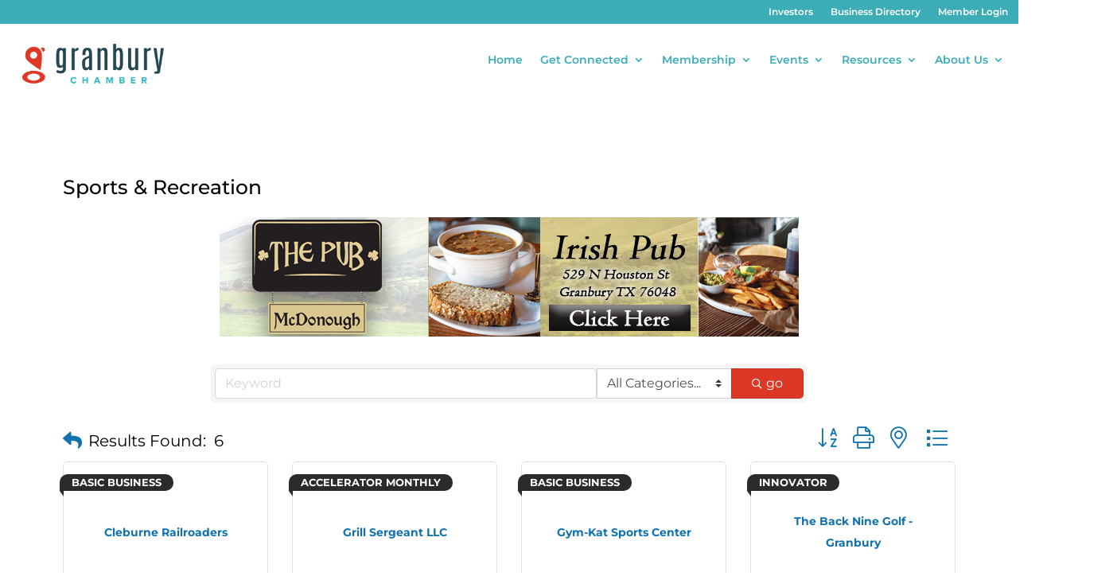

--- FILE ---
content_type: text/html; charset=utf-8
request_url: https://www.google.com/recaptcha/enterprise/anchor?ar=1&k=6LcRqeMeAAAAAAEh0sE3hJwC93wNtocjhFENNikR&co=aHR0cHM6Ly9idXNpbmVzcy5ncmFuYnVyeWNoYW1iZXIuY29tOjQ0Mw..&hl=en&v=PoyoqOPhxBO7pBk68S4YbpHZ&size=invisible&anchor-ms=20000&execute-ms=30000&cb=mirb8xdg1ibs
body_size: 49034
content:
<!DOCTYPE HTML><html dir="ltr" lang="en"><head><meta http-equiv="Content-Type" content="text/html; charset=UTF-8">
<meta http-equiv="X-UA-Compatible" content="IE=edge">
<title>reCAPTCHA</title>
<style type="text/css">
/* cyrillic-ext */
@font-face {
  font-family: 'Roboto';
  font-style: normal;
  font-weight: 400;
  font-stretch: 100%;
  src: url(//fonts.gstatic.com/s/roboto/v48/KFO7CnqEu92Fr1ME7kSn66aGLdTylUAMa3GUBHMdazTgWw.woff2) format('woff2');
  unicode-range: U+0460-052F, U+1C80-1C8A, U+20B4, U+2DE0-2DFF, U+A640-A69F, U+FE2E-FE2F;
}
/* cyrillic */
@font-face {
  font-family: 'Roboto';
  font-style: normal;
  font-weight: 400;
  font-stretch: 100%;
  src: url(//fonts.gstatic.com/s/roboto/v48/KFO7CnqEu92Fr1ME7kSn66aGLdTylUAMa3iUBHMdazTgWw.woff2) format('woff2');
  unicode-range: U+0301, U+0400-045F, U+0490-0491, U+04B0-04B1, U+2116;
}
/* greek-ext */
@font-face {
  font-family: 'Roboto';
  font-style: normal;
  font-weight: 400;
  font-stretch: 100%;
  src: url(//fonts.gstatic.com/s/roboto/v48/KFO7CnqEu92Fr1ME7kSn66aGLdTylUAMa3CUBHMdazTgWw.woff2) format('woff2');
  unicode-range: U+1F00-1FFF;
}
/* greek */
@font-face {
  font-family: 'Roboto';
  font-style: normal;
  font-weight: 400;
  font-stretch: 100%;
  src: url(//fonts.gstatic.com/s/roboto/v48/KFO7CnqEu92Fr1ME7kSn66aGLdTylUAMa3-UBHMdazTgWw.woff2) format('woff2');
  unicode-range: U+0370-0377, U+037A-037F, U+0384-038A, U+038C, U+038E-03A1, U+03A3-03FF;
}
/* math */
@font-face {
  font-family: 'Roboto';
  font-style: normal;
  font-weight: 400;
  font-stretch: 100%;
  src: url(//fonts.gstatic.com/s/roboto/v48/KFO7CnqEu92Fr1ME7kSn66aGLdTylUAMawCUBHMdazTgWw.woff2) format('woff2');
  unicode-range: U+0302-0303, U+0305, U+0307-0308, U+0310, U+0312, U+0315, U+031A, U+0326-0327, U+032C, U+032F-0330, U+0332-0333, U+0338, U+033A, U+0346, U+034D, U+0391-03A1, U+03A3-03A9, U+03B1-03C9, U+03D1, U+03D5-03D6, U+03F0-03F1, U+03F4-03F5, U+2016-2017, U+2034-2038, U+203C, U+2040, U+2043, U+2047, U+2050, U+2057, U+205F, U+2070-2071, U+2074-208E, U+2090-209C, U+20D0-20DC, U+20E1, U+20E5-20EF, U+2100-2112, U+2114-2115, U+2117-2121, U+2123-214F, U+2190, U+2192, U+2194-21AE, U+21B0-21E5, U+21F1-21F2, U+21F4-2211, U+2213-2214, U+2216-22FF, U+2308-230B, U+2310, U+2319, U+231C-2321, U+2336-237A, U+237C, U+2395, U+239B-23B7, U+23D0, U+23DC-23E1, U+2474-2475, U+25AF, U+25B3, U+25B7, U+25BD, U+25C1, U+25CA, U+25CC, U+25FB, U+266D-266F, U+27C0-27FF, U+2900-2AFF, U+2B0E-2B11, U+2B30-2B4C, U+2BFE, U+3030, U+FF5B, U+FF5D, U+1D400-1D7FF, U+1EE00-1EEFF;
}
/* symbols */
@font-face {
  font-family: 'Roboto';
  font-style: normal;
  font-weight: 400;
  font-stretch: 100%;
  src: url(//fonts.gstatic.com/s/roboto/v48/KFO7CnqEu92Fr1ME7kSn66aGLdTylUAMaxKUBHMdazTgWw.woff2) format('woff2');
  unicode-range: U+0001-000C, U+000E-001F, U+007F-009F, U+20DD-20E0, U+20E2-20E4, U+2150-218F, U+2190, U+2192, U+2194-2199, U+21AF, U+21E6-21F0, U+21F3, U+2218-2219, U+2299, U+22C4-22C6, U+2300-243F, U+2440-244A, U+2460-24FF, U+25A0-27BF, U+2800-28FF, U+2921-2922, U+2981, U+29BF, U+29EB, U+2B00-2BFF, U+4DC0-4DFF, U+FFF9-FFFB, U+10140-1018E, U+10190-1019C, U+101A0, U+101D0-101FD, U+102E0-102FB, U+10E60-10E7E, U+1D2C0-1D2D3, U+1D2E0-1D37F, U+1F000-1F0FF, U+1F100-1F1AD, U+1F1E6-1F1FF, U+1F30D-1F30F, U+1F315, U+1F31C, U+1F31E, U+1F320-1F32C, U+1F336, U+1F378, U+1F37D, U+1F382, U+1F393-1F39F, U+1F3A7-1F3A8, U+1F3AC-1F3AF, U+1F3C2, U+1F3C4-1F3C6, U+1F3CA-1F3CE, U+1F3D4-1F3E0, U+1F3ED, U+1F3F1-1F3F3, U+1F3F5-1F3F7, U+1F408, U+1F415, U+1F41F, U+1F426, U+1F43F, U+1F441-1F442, U+1F444, U+1F446-1F449, U+1F44C-1F44E, U+1F453, U+1F46A, U+1F47D, U+1F4A3, U+1F4B0, U+1F4B3, U+1F4B9, U+1F4BB, U+1F4BF, U+1F4C8-1F4CB, U+1F4D6, U+1F4DA, U+1F4DF, U+1F4E3-1F4E6, U+1F4EA-1F4ED, U+1F4F7, U+1F4F9-1F4FB, U+1F4FD-1F4FE, U+1F503, U+1F507-1F50B, U+1F50D, U+1F512-1F513, U+1F53E-1F54A, U+1F54F-1F5FA, U+1F610, U+1F650-1F67F, U+1F687, U+1F68D, U+1F691, U+1F694, U+1F698, U+1F6AD, U+1F6B2, U+1F6B9-1F6BA, U+1F6BC, U+1F6C6-1F6CF, U+1F6D3-1F6D7, U+1F6E0-1F6EA, U+1F6F0-1F6F3, U+1F6F7-1F6FC, U+1F700-1F7FF, U+1F800-1F80B, U+1F810-1F847, U+1F850-1F859, U+1F860-1F887, U+1F890-1F8AD, U+1F8B0-1F8BB, U+1F8C0-1F8C1, U+1F900-1F90B, U+1F93B, U+1F946, U+1F984, U+1F996, U+1F9E9, U+1FA00-1FA6F, U+1FA70-1FA7C, U+1FA80-1FA89, U+1FA8F-1FAC6, U+1FACE-1FADC, U+1FADF-1FAE9, U+1FAF0-1FAF8, U+1FB00-1FBFF;
}
/* vietnamese */
@font-face {
  font-family: 'Roboto';
  font-style: normal;
  font-weight: 400;
  font-stretch: 100%;
  src: url(//fonts.gstatic.com/s/roboto/v48/KFO7CnqEu92Fr1ME7kSn66aGLdTylUAMa3OUBHMdazTgWw.woff2) format('woff2');
  unicode-range: U+0102-0103, U+0110-0111, U+0128-0129, U+0168-0169, U+01A0-01A1, U+01AF-01B0, U+0300-0301, U+0303-0304, U+0308-0309, U+0323, U+0329, U+1EA0-1EF9, U+20AB;
}
/* latin-ext */
@font-face {
  font-family: 'Roboto';
  font-style: normal;
  font-weight: 400;
  font-stretch: 100%;
  src: url(//fonts.gstatic.com/s/roboto/v48/KFO7CnqEu92Fr1ME7kSn66aGLdTylUAMa3KUBHMdazTgWw.woff2) format('woff2');
  unicode-range: U+0100-02BA, U+02BD-02C5, U+02C7-02CC, U+02CE-02D7, U+02DD-02FF, U+0304, U+0308, U+0329, U+1D00-1DBF, U+1E00-1E9F, U+1EF2-1EFF, U+2020, U+20A0-20AB, U+20AD-20C0, U+2113, U+2C60-2C7F, U+A720-A7FF;
}
/* latin */
@font-face {
  font-family: 'Roboto';
  font-style: normal;
  font-weight: 400;
  font-stretch: 100%;
  src: url(//fonts.gstatic.com/s/roboto/v48/KFO7CnqEu92Fr1ME7kSn66aGLdTylUAMa3yUBHMdazQ.woff2) format('woff2');
  unicode-range: U+0000-00FF, U+0131, U+0152-0153, U+02BB-02BC, U+02C6, U+02DA, U+02DC, U+0304, U+0308, U+0329, U+2000-206F, U+20AC, U+2122, U+2191, U+2193, U+2212, U+2215, U+FEFF, U+FFFD;
}
/* cyrillic-ext */
@font-face {
  font-family: 'Roboto';
  font-style: normal;
  font-weight: 500;
  font-stretch: 100%;
  src: url(//fonts.gstatic.com/s/roboto/v48/KFO7CnqEu92Fr1ME7kSn66aGLdTylUAMa3GUBHMdazTgWw.woff2) format('woff2');
  unicode-range: U+0460-052F, U+1C80-1C8A, U+20B4, U+2DE0-2DFF, U+A640-A69F, U+FE2E-FE2F;
}
/* cyrillic */
@font-face {
  font-family: 'Roboto';
  font-style: normal;
  font-weight: 500;
  font-stretch: 100%;
  src: url(//fonts.gstatic.com/s/roboto/v48/KFO7CnqEu92Fr1ME7kSn66aGLdTylUAMa3iUBHMdazTgWw.woff2) format('woff2');
  unicode-range: U+0301, U+0400-045F, U+0490-0491, U+04B0-04B1, U+2116;
}
/* greek-ext */
@font-face {
  font-family: 'Roboto';
  font-style: normal;
  font-weight: 500;
  font-stretch: 100%;
  src: url(//fonts.gstatic.com/s/roboto/v48/KFO7CnqEu92Fr1ME7kSn66aGLdTylUAMa3CUBHMdazTgWw.woff2) format('woff2');
  unicode-range: U+1F00-1FFF;
}
/* greek */
@font-face {
  font-family: 'Roboto';
  font-style: normal;
  font-weight: 500;
  font-stretch: 100%;
  src: url(//fonts.gstatic.com/s/roboto/v48/KFO7CnqEu92Fr1ME7kSn66aGLdTylUAMa3-UBHMdazTgWw.woff2) format('woff2');
  unicode-range: U+0370-0377, U+037A-037F, U+0384-038A, U+038C, U+038E-03A1, U+03A3-03FF;
}
/* math */
@font-face {
  font-family: 'Roboto';
  font-style: normal;
  font-weight: 500;
  font-stretch: 100%;
  src: url(//fonts.gstatic.com/s/roboto/v48/KFO7CnqEu92Fr1ME7kSn66aGLdTylUAMawCUBHMdazTgWw.woff2) format('woff2');
  unicode-range: U+0302-0303, U+0305, U+0307-0308, U+0310, U+0312, U+0315, U+031A, U+0326-0327, U+032C, U+032F-0330, U+0332-0333, U+0338, U+033A, U+0346, U+034D, U+0391-03A1, U+03A3-03A9, U+03B1-03C9, U+03D1, U+03D5-03D6, U+03F0-03F1, U+03F4-03F5, U+2016-2017, U+2034-2038, U+203C, U+2040, U+2043, U+2047, U+2050, U+2057, U+205F, U+2070-2071, U+2074-208E, U+2090-209C, U+20D0-20DC, U+20E1, U+20E5-20EF, U+2100-2112, U+2114-2115, U+2117-2121, U+2123-214F, U+2190, U+2192, U+2194-21AE, U+21B0-21E5, U+21F1-21F2, U+21F4-2211, U+2213-2214, U+2216-22FF, U+2308-230B, U+2310, U+2319, U+231C-2321, U+2336-237A, U+237C, U+2395, U+239B-23B7, U+23D0, U+23DC-23E1, U+2474-2475, U+25AF, U+25B3, U+25B7, U+25BD, U+25C1, U+25CA, U+25CC, U+25FB, U+266D-266F, U+27C0-27FF, U+2900-2AFF, U+2B0E-2B11, U+2B30-2B4C, U+2BFE, U+3030, U+FF5B, U+FF5D, U+1D400-1D7FF, U+1EE00-1EEFF;
}
/* symbols */
@font-face {
  font-family: 'Roboto';
  font-style: normal;
  font-weight: 500;
  font-stretch: 100%;
  src: url(//fonts.gstatic.com/s/roboto/v48/KFO7CnqEu92Fr1ME7kSn66aGLdTylUAMaxKUBHMdazTgWw.woff2) format('woff2');
  unicode-range: U+0001-000C, U+000E-001F, U+007F-009F, U+20DD-20E0, U+20E2-20E4, U+2150-218F, U+2190, U+2192, U+2194-2199, U+21AF, U+21E6-21F0, U+21F3, U+2218-2219, U+2299, U+22C4-22C6, U+2300-243F, U+2440-244A, U+2460-24FF, U+25A0-27BF, U+2800-28FF, U+2921-2922, U+2981, U+29BF, U+29EB, U+2B00-2BFF, U+4DC0-4DFF, U+FFF9-FFFB, U+10140-1018E, U+10190-1019C, U+101A0, U+101D0-101FD, U+102E0-102FB, U+10E60-10E7E, U+1D2C0-1D2D3, U+1D2E0-1D37F, U+1F000-1F0FF, U+1F100-1F1AD, U+1F1E6-1F1FF, U+1F30D-1F30F, U+1F315, U+1F31C, U+1F31E, U+1F320-1F32C, U+1F336, U+1F378, U+1F37D, U+1F382, U+1F393-1F39F, U+1F3A7-1F3A8, U+1F3AC-1F3AF, U+1F3C2, U+1F3C4-1F3C6, U+1F3CA-1F3CE, U+1F3D4-1F3E0, U+1F3ED, U+1F3F1-1F3F3, U+1F3F5-1F3F7, U+1F408, U+1F415, U+1F41F, U+1F426, U+1F43F, U+1F441-1F442, U+1F444, U+1F446-1F449, U+1F44C-1F44E, U+1F453, U+1F46A, U+1F47D, U+1F4A3, U+1F4B0, U+1F4B3, U+1F4B9, U+1F4BB, U+1F4BF, U+1F4C8-1F4CB, U+1F4D6, U+1F4DA, U+1F4DF, U+1F4E3-1F4E6, U+1F4EA-1F4ED, U+1F4F7, U+1F4F9-1F4FB, U+1F4FD-1F4FE, U+1F503, U+1F507-1F50B, U+1F50D, U+1F512-1F513, U+1F53E-1F54A, U+1F54F-1F5FA, U+1F610, U+1F650-1F67F, U+1F687, U+1F68D, U+1F691, U+1F694, U+1F698, U+1F6AD, U+1F6B2, U+1F6B9-1F6BA, U+1F6BC, U+1F6C6-1F6CF, U+1F6D3-1F6D7, U+1F6E0-1F6EA, U+1F6F0-1F6F3, U+1F6F7-1F6FC, U+1F700-1F7FF, U+1F800-1F80B, U+1F810-1F847, U+1F850-1F859, U+1F860-1F887, U+1F890-1F8AD, U+1F8B0-1F8BB, U+1F8C0-1F8C1, U+1F900-1F90B, U+1F93B, U+1F946, U+1F984, U+1F996, U+1F9E9, U+1FA00-1FA6F, U+1FA70-1FA7C, U+1FA80-1FA89, U+1FA8F-1FAC6, U+1FACE-1FADC, U+1FADF-1FAE9, U+1FAF0-1FAF8, U+1FB00-1FBFF;
}
/* vietnamese */
@font-face {
  font-family: 'Roboto';
  font-style: normal;
  font-weight: 500;
  font-stretch: 100%;
  src: url(//fonts.gstatic.com/s/roboto/v48/KFO7CnqEu92Fr1ME7kSn66aGLdTylUAMa3OUBHMdazTgWw.woff2) format('woff2');
  unicode-range: U+0102-0103, U+0110-0111, U+0128-0129, U+0168-0169, U+01A0-01A1, U+01AF-01B0, U+0300-0301, U+0303-0304, U+0308-0309, U+0323, U+0329, U+1EA0-1EF9, U+20AB;
}
/* latin-ext */
@font-face {
  font-family: 'Roboto';
  font-style: normal;
  font-weight: 500;
  font-stretch: 100%;
  src: url(//fonts.gstatic.com/s/roboto/v48/KFO7CnqEu92Fr1ME7kSn66aGLdTylUAMa3KUBHMdazTgWw.woff2) format('woff2');
  unicode-range: U+0100-02BA, U+02BD-02C5, U+02C7-02CC, U+02CE-02D7, U+02DD-02FF, U+0304, U+0308, U+0329, U+1D00-1DBF, U+1E00-1E9F, U+1EF2-1EFF, U+2020, U+20A0-20AB, U+20AD-20C0, U+2113, U+2C60-2C7F, U+A720-A7FF;
}
/* latin */
@font-face {
  font-family: 'Roboto';
  font-style: normal;
  font-weight: 500;
  font-stretch: 100%;
  src: url(//fonts.gstatic.com/s/roboto/v48/KFO7CnqEu92Fr1ME7kSn66aGLdTylUAMa3yUBHMdazQ.woff2) format('woff2');
  unicode-range: U+0000-00FF, U+0131, U+0152-0153, U+02BB-02BC, U+02C6, U+02DA, U+02DC, U+0304, U+0308, U+0329, U+2000-206F, U+20AC, U+2122, U+2191, U+2193, U+2212, U+2215, U+FEFF, U+FFFD;
}
/* cyrillic-ext */
@font-face {
  font-family: 'Roboto';
  font-style: normal;
  font-weight: 900;
  font-stretch: 100%;
  src: url(//fonts.gstatic.com/s/roboto/v48/KFO7CnqEu92Fr1ME7kSn66aGLdTylUAMa3GUBHMdazTgWw.woff2) format('woff2');
  unicode-range: U+0460-052F, U+1C80-1C8A, U+20B4, U+2DE0-2DFF, U+A640-A69F, U+FE2E-FE2F;
}
/* cyrillic */
@font-face {
  font-family: 'Roboto';
  font-style: normal;
  font-weight: 900;
  font-stretch: 100%;
  src: url(//fonts.gstatic.com/s/roboto/v48/KFO7CnqEu92Fr1ME7kSn66aGLdTylUAMa3iUBHMdazTgWw.woff2) format('woff2');
  unicode-range: U+0301, U+0400-045F, U+0490-0491, U+04B0-04B1, U+2116;
}
/* greek-ext */
@font-face {
  font-family: 'Roboto';
  font-style: normal;
  font-weight: 900;
  font-stretch: 100%;
  src: url(//fonts.gstatic.com/s/roboto/v48/KFO7CnqEu92Fr1ME7kSn66aGLdTylUAMa3CUBHMdazTgWw.woff2) format('woff2');
  unicode-range: U+1F00-1FFF;
}
/* greek */
@font-face {
  font-family: 'Roboto';
  font-style: normal;
  font-weight: 900;
  font-stretch: 100%;
  src: url(//fonts.gstatic.com/s/roboto/v48/KFO7CnqEu92Fr1ME7kSn66aGLdTylUAMa3-UBHMdazTgWw.woff2) format('woff2');
  unicode-range: U+0370-0377, U+037A-037F, U+0384-038A, U+038C, U+038E-03A1, U+03A3-03FF;
}
/* math */
@font-face {
  font-family: 'Roboto';
  font-style: normal;
  font-weight: 900;
  font-stretch: 100%;
  src: url(//fonts.gstatic.com/s/roboto/v48/KFO7CnqEu92Fr1ME7kSn66aGLdTylUAMawCUBHMdazTgWw.woff2) format('woff2');
  unicode-range: U+0302-0303, U+0305, U+0307-0308, U+0310, U+0312, U+0315, U+031A, U+0326-0327, U+032C, U+032F-0330, U+0332-0333, U+0338, U+033A, U+0346, U+034D, U+0391-03A1, U+03A3-03A9, U+03B1-03C9, U+03D1, U+03D5-03D6, U+03F0-03F1, U+03F4-03F5, U+2016-2017, U+2034-2038, U+203C, U+2040, U+2043, U+2047, U+2050, U+2057, U+205F, U+2070-2071, U+2074-208E, U+2090-209C, U+20D0-20DC, U+20E1, U+20E5-20EF, U+2100-2112, U+2114-2115, U+2117-2121, U+2123-214F, U+2190, U+2192, U+2194-21AE, U+21B0-21E5, U+21F1-21F2, U+21F4-2211, U+2213-2214, U+2216-22FF, U+2308-230B, U+2310, U+2319, U+231C-2321, U+2336-237A, U+237C, U+2395, U+239B-23B7, U+23D0, U+23DC-23E1, U+2474-2475, U+25AF, U+25B3, U+25B7, U+25BD, U+25C1, U+25CA, U+25CC, U+25FB, U+266D-266F, U+27C0-27FF, U+2900-2AFF, U+2B0E-2B11, U+2B30-2B4C, U+2BFE, U+3030, U+FF5B, U+FF5D, U+1D400-1D7FF, U+1EE00-1EEFF;
}
/* symbols */
@font-face {
  font-family: 'Roboto';
  font-style: normal;
  font-weight: 900;
  font-stretch: 100%;
  src: url(//fonts.gstatic.com/s/roboto/v48/KFO7CnqEu92Fr1ME7kSn66aGLdTylUAMaxKUBHMdazTgWw.woff2) format('woff2');
  unicode-range: U+0001-000C, U+000E-001F, U+007F-009F, U+20DD-20E0, U+20E2-20E4, U+2150-218F, U+2190, U+2192, U+2194-2199, U+21AF, U+21E6-21F0, U+21F3, U+2218-2219, U+2299, U+22C4-22C6, U+2300-243F, U+2440-244A, U+2460-24FF, U+25A0-27BF, U+2800-28FF, U+2921-2922, U+2981, U+29BF, U+29EB, U+2B00-2BFF, U+4DC0-4DFF, U+FFF9-FFFB, U+10140-1018E, U+10190-1019C, U+101A0, U+101D0-101FD, U+102E0-102FB, U+10E60-10E7E, U+1D2C0-1D2D3, U+1D2E0-1D37F, U+1F000-1F0FF, U+1F100-1F1AD, U+1F1E6-1F1FF, U+1F30D-1F30F, U+1F315, U+1F31C, U+1F31E, U+1F320-1F32C, U+1F336, U+1F378, U+1F37D, U+1F382, U+1F393-1F39F, U+1F3A7-1F3A8, U+1F3AC-1F3AF, U+1F3C2, U+1F3C4-1F3C6, U+1F3CA-1F3CE, U+1F3D4-1F3E0, U+1F3ED, U+1F3F1-1F3F3, U+1F3F5-1F3F7, U+1F408, U+1F415, U+1F41F, U+1F426, U+1F43F, U+1F441-1F442, U+1F444, U+1F446-1F449, U+1F44C-1F44E, U+1F453, U+1F46A, U+1F47D, U+1F4A3, U+1F4B0, U+1F4B3, U+1F4B9, U+1F4BB, U+1F4BF, U+1F4C8-1F4CB, U+1F4D6, U+1F4DA, U+1F4DF, U+1F4E3-1F4E6, U+1F4EA-1F4ED, U+1F4F7, U+1F4F9-1F4FB, U+1F4FD-1F4FE, U+1F503, U+1F507-1F50B, U+1F50D, U+1F512-1F513, U+1F53E-1F54A, U+1F54F-1F5FA, U+1F610, U+1F650-1F67F, U+1F687, U+1F68D, U+1F691, U+1F694, U+1F698, U+1F6AD, U+1F6B2, U+1F6B9-1F6BA, U+1F6BC, U+1F6C6-1F6CF, U+1F6D3-1F6D7, U+1F6E0-1F6EA, U+1F6F0-1F6F3, U+1F6F7-1F6FC, U+1F700-1F7FF, U+1F800-1F80B, U+1F810-1F847, U+1F850-1F859, U+1F860-1F887, U+1F890-1F8AD, U+1F8B0-1F8BB, U+1F8C0-1F8C1, U+1F900-1F90B, U+1F93B, U+1F946, U+1F984, U+1F996, U+1F9E9, U+1FA00-1FA6F, U+1FA70-1FA7C, U+1FA80-1FA89, U+1FA8F-1FAC6, U+1FACE-1FADC, U+1FADF-1FAE9, U+1FAF0-1FAF8, U+1FB00-1FBFF;
}
/* vietnamese */
@font-face {
  font-family: 'Roboto';
  font-style: normal;
  font-weight: 900;
  font-stretch: 100%;
  src: url(//fonts.gstatic.com/s/roboto/v48/KFO7CnqEu92Fr1ME7kSn66aGLdTylUAMa3OUBHMdazTgWw.woff2) format('woff2');
  unicode-range: U+0102-0103, U+0110-0111, U+0128-0129, U+0168-0169, U+01A0-01A1, U+01AF-01B0, U+0300-0301, U+0303-0304, U+0308-0309, U+0323, U+0329, U+1EA0-1EF9, U+20AB;
}
/* latin-ext */
@font-face {
  font-family: 'Roboto';
  font-style: normal;
  font-weight: 900;
  font-stretch: 100%;
  src: url(//fonts.gstatic.com/s/roboto/v48/KFO7CnqEu92Fr1ME7kSn66aGLdTylUAMa3KUBHMdazTgWw.woff2) format('woff2');
  unicode-range: U+0100-02BA, U+02BD-02C5, U+02C7-02CC, U+02CE-02D7, U+02DD-02FF, U+0304, U+0308, U+0329, U+1D00-1DBF, U+1E00-1E9F, U+1EF2-1EFF, U+2020, U+20A0-20AB, U+20AD-20C0, U+2113, U+2C60-2C7F, U+A720-A7FF;
}
/* latin */
@font-face {
  font-family: 'Roboto';
  font-style: normal;
  font-weight: 900;
  font-stretch: 100%;
  src: url(//fonts.gstatic.com/s/roboto/v48/KFO7CnqEu92Fr1ME7kSn66aGLdTylUAMa3yUBHMdazQ.woff2) format('woff2');
  unicode-range: U+0000-00FF, U+0131, U+0152-0153, U+02BB-02BC, U+02C6, U+02DA, U+02DC, U+0304, U+0308, U+0329, U+2000-206F, U+20AC, U+2122, U+2191, U+2193, U+2212, U+2215, U+FEFF, U+FFFD;
}

</style>
<link rel="stylesheet" type="text/css" href="https://www.gstatic.com/recaptcha/releases/PoyoqOPhxBO7pBk68S4YbpHZ/styles__ltr.css">
<script nonce="ITpiDQ7bF4YSjHG4wKUn6A" type="text/javascript">window['__recaptcha_api'] = 'https://www.google.com/recaptcha/enterprise/';</script>
<script type="text/javascript" src="https://www.gstatic.com/recaptcha/releases/PoyoqOPhxBO7pBk68S4YbpHZ/recaptcha__en.js" nonce="ITpiDQ7bF4YSjHG4wKUn6A">
      
    </script></head>
<body><div id="rc-anchor-alert" class="rc-anchor-alert"></div>
<input type="hidden" id="recaptcha-token" value="[base64]">
<script type="text/javascript" nonce="ITpiDQ7bF4YSjHG4wKUn6A">
      recaptcha.anchor.Main.init("[\x22ainput\x22,[\x22bgdata\x22,\x22\x22,\[base64]/[base64]/[base64]/ZyhXLGgpOnEoW04sMjEsbF0sVywwKSxoKSxmYWxzZSxmYWxzZSl9Y2F0Y2goayl7RygzNTgsVyk/[base64]/[base64]/[base64]/[base64]/[base64]/[base64]/[base64]/bmV3IEJbT10oRFswXSk6dz09Mj9uZXcgQltPXShEWzBdLERbMV0pOnc9PTM/bmV3IEJbT10oRFswXSxEWzFdLERbMl0pOnc9PTQ/[base64]/[base64]/[base64]/[base64]/[base64]\\u003d\x22,\[base64]\\u003d\\u003d\x22,\x22d8ObwqA4w69Zw73CscOlw6zCg3BtcRvDp8OfTllCWcKFw7c1K1XCisOPwobCvAVFw5QIfUkswqYew7LCrcKkwq8Owq7CgcO3wrxQwo4iw6JKPV/DpDBzIBFjw7Y/VFZwHMK7wp/DkBB5Tk8nwqLDvcKrNw8UHkYJwpDDj8Kdw6bCksOKwrAGw5jDn8OZwptdQsKYw5HDgsKhwrbCgHNXw5jClMK4f8O/M8K6w7DDpcORScOpbDwIRgrDoRYvw7Iqwo7DuU3DqD7Ct8OKw5TDnxfDscOcTj/Dqhthwr4/O8OBHkTDqFTCumtHP8OcFDbCnwFww4DCsS0Kw5HCrCXDoVtRwpJBfj03woEUwqxQWCDDnVV5dcOiw5EVwr/DhcKUHMOyQ8Klw5rDmsOlTHBmw6vDncK0w4Nmw4rCs3PCicOMw4lKwqtsw4/DosOsw4kmQi/[base64]/[base64]/CqEPDicKTw6TCtwHDui/DhwXDssKLwqPChcOdAsKFw6k/[base64]/CpEvCjGrCgRbCg8KOw7AbwoIPw6B/[base64]/CkkDClcKrw4DCoVLDsEQrdgkPTMKjwrRawrXDk8KBwoPDl2/CiSImwrtAccKWwqrDgsKJw5rClx8Nw5hGAcKmwp/Cr8K2XVYHwrIUNMOyesKzw5knZiLDmlkqw7DCv8KYUV4jUm3CuMK+BcOLwrnDksKgNsKywp81JsOcTADDg2zDmsKtYsODw7HCpcKEwrJGTD09wr93aC3Dk8Oqw5VTFR/DlCHCmsKbwq1OdAwtw6bClRouwqoePBfDqcKWw5zCtGcSw6g4wpvDvyzDs189w6fDgTXCmsKQw4ISFcKpwqPDiT3Cl3LDicKjw6MLUFwFw4ofw7QxbcO/WsORwpTCqFnCvGXCusOZQR1vasKKwqHCpMOiw6LDrsKvPG83RQTClxTDrcKlW1QNYsKPSMO+w5vDpMKOMcKHw4sKYMKXw7xoFMOHw5zDjgd+w5rCqsKSS8Kiw54xwoxjw5DCmMOLacODwp0dw5jCqcOpVA3DsGVjw5zCqMOcRX/CqjjCp8KzGsOvPRHDrcKJZ8OULQ8Qw7AlPMKjeVs/wpxALiNbwosGwq4VD8KTCcKUwoFhXgHDl0XCvgQAwr/DqcK2wotDfsKUw6bDsQHDsSDCi3hENMK4w7jCpwDCj8OPIsKrH8Kfw7Z5woB8OyZxGVPDjMOfHzHDn8Ocw5fCg8OPFFExRcKTwqccwq7ClkdfICl9wrkuw40RelJKVsKgw6JjRSPCl0LCiAwjwqHDqsKpw4k3w77DrBxow6/ChsKbSMObPEMXf3gnw5bDtT3DoVtMeyvDl8OkYsK7w74Bw6FXEcKBwpDDqSzDsRdAw4gnWsObfMKZw6bCt35vwotZXSDDscKgw5DDm2vDjcOFwo1/w5Y/OXvCoWsMU1PCvGLCksKoKcOpNMKlwqTCr8OUwopWGcOmwqR+SmbDgMKUFCPCrBtABX3DpMO1w6HDkcO7wqBSwpDClMKHw5Fjw4l4w4Ykw7zClg9aw6MfwrEBw5wMScKLWsK3aMKgw6Y1McK2wp9QdcONw5c/wqFjwoASw5LCjMOiHsOCw5TCpT8+wplYw6Y3Sih4w47DosKawpXDliLCqcOKEsKjw4ETCcORwpZodVrCpMO/[base64]/w6s6wpxHCcOONmpNwoUNLWrDrcOYbsOlw7HDlE5QHRjDpiDDgMK0woPCmsOnwq/[base64]/Cuk5ewohowpjCgitIw7jDv0ozfgHCtsORwoEmf8O7w5/CmcOiw65TDXfDg3wPN3QAG8OeK3YccwvCsMONYjxzSH5iw7fCiMOvwo/CisOfWkRLBcOKwpR5woElwpfCiMKRNUnCpgZkccKeA2XCvMKuGDTDmMOUGMKLw6t0wrbDuEjCgVfDhjnCnSHCpkDCocKrKC9Rw4Vew61bFcKieMORZWdlZzDCowDCkifClXXCv2DDhMKKw4JzwrXCm8OuFHTDomnCncKaeHfCnWbDh8Ouwqs7EcOCLhQ6woDCiEnCjE/DusOqAcKiwpnDt2EweFXCoAzDvn7CjgwOVzPCm8OxwoIQw5XDksKDfRXCnCRfLmLDk8KTwoDDs0/DvMOHFzjDvsOKJFwVw5AIw7rDnsKcc2zClsOsEzcrR8K6EybDsjjCtcOKP2HCtDMPS8K/wpPCncO+VsKWw4LCqCBFwrgqwpkyEDnCpsKjNcK3wp9xOgxCADJCDMOdBSplciDDox99GjRVw5TCtjPCqsK/w5HDusOow4MGPhvCi8Kaw5M1aCDDicOzWEpRwqgAJ2xFbcKqw5DCqsKzwoJVw78PHjrCnE4PKcK4w7QHfMK0w7hDwowuT8K4wpYBKwYkw4NoUcKZw6o6woLChMK/IlTCp8KzRyI8w6w9w6daVizCrcOwI1zDsw4dFzwSWQ8Uwr9rRT/CqAjDtsKhLitnFsK1ZsKMwrVJdwjDknnCm302w50wTmDCg8OKwqDDvy7Du8OHeMOhw6YtDDBKNRbDnwBcwqHDr8O0LhHDhcKPMiFTO8OWw5/Dq8Khw7DCnSDCtMOALnHCu8KEw5tSwofCsw/CusOiIMO5w5FiJXATwpjCmwp7VB7DlhobZzYrw4oFw4DDtMObw6oqEws9KmsFwpHDjR/CsU4pE8K/MTfDocOZRBLDqRnDpMOFWgJ1JsK2w4bDnxkBw6rDgMKOU8OgwqnDqMOSwqIWw5DDl8KAehHCh0JMwpPDp8Oow40fXA3DiMOAYcKKw7AYMMOJw6TCrMOTw63CqcOFKMOzwprDnsKkUQAFbwdKO1wlwqw/QkBoACMcD8KjbMOxRXTDusOODiEdw4XDkAbCnMK6GsOBF8OkwqDCtkAbZgZxw75MNsKBw78CLsKZw7XDs1XCvAQww7jDiEB3w79kDlhHwozCvcOUM17DmcKuO8OBa8KVXcODw4/[base64]/[base64]/CoMO/WW7DosOWdgZwc33DjWhPwofCo8KOVMKHXMO+w4LCtCLDhHQGw5fDncOnfy3CpnF5eRjCoxkoEmYUZHrCtEBqwrIowr4Wcw5+wq1RP8KwX8KoFMONwpfCgcOwwrjCgkrDhD5zw5N2w6kRCA/[base64]/DsWg1w70pUMK3ZcOXOcKpwoQbw7jCkxwIw44sw4pdw4Ftw54dacKGFwILwrFIw7sJISTDkcOiw5TCuCU7w4hybcOCw4nDr8KHTBNRwqvCmgDCtn/[base64]/Ct8K9GSPCmcONwrJBwrzCs0TCm8OdMhnCgMK9w5Nxw7g6wrbCtsKqw4U9w5/CqwfDhMOlwo5iCBjDqcKDcVfCn1gpXB7ChcOOFsOhZsOBw70mH8KAw6UrGHl9eHDCpwh1LjR6wqB+fAlMcH4WTUY/w6Jvw5QTwrwYwozCkg0kw6Mlw7ZTQcOIw5wJFMKGMsOFwo1Ow65ffXlMwqJoOMKEw587w7zDm3d5w5prRcK+RTlYwrzCu8OxUMKEwq0LKVhbF8KAbg/DkB8iwr/Dq8O6F3HCphnCt8O5K8KYccKXYMOGwojCmVATwqk8woDDoTTCvsOKC8KswrTDsMO2w7QkwrBww6M3EBnCvcKEO8KvN8OvX2XDnmPDqsOMwpLDl1pMwrJhw4/CusOCwqBXw7LCosOdWMO2AsO6YsKtdl/Dp2N4wpPDq011ci3Ck8OkdjxTIsOjMsKpw6NBEnLCl8KOD8OYNhXDjF/DjcK9wpjConpdwoAlwrl8w73DpDHChMKOHTYKwqgHw6bDu8K3wrXCk8OAwrp+wojDpsKfw4vDgcKGwpTDqAPCp0VTKRQ6wq/DgMOVw7xBV0oKAQDCnRxHMMKLw4Jhw6rDusKawrPCuMOzw4IEw68jVsO5wqk+w6tHL8OEwpfChV7CucOiworCtMOvGMOQUcOWwpZAAMOkUsOTckLCj8K/w6DDsRzCssK2wqs1wqLCr8KzwqjCtzBawoXDmsOgFsObVcOpecObGsOew4JowoPDgMOkw43Co8Omw7HDh8Ouc8O8w5F+wosrPMOOw6A/wqTClSEnQQkBw7J+w7lrACkqYcOCwqjDkMKrw7DChXPDhyw8OcOoYsO2VMO+w7fClcKAS0jDuTAJYG/[base64]/CgMKZSsO9ODcDVRDCosOBesKOaGxWw6PChwg/FMOvFgdqwrjDgsOObUzChcO3w7Y7JsK1RsOqwoxQwqt/[base64]/CkcOXwrNiJMKvwoTDq8O4ZcOxTMKTwqfCkcKdwpjDpxdvw7rCjMKrdcK9WsKbQsKeJn3CtXHDqcOqMcOqHB4lwqd+w6PCoRXCo3YNJcOvDT3Cqno6wok3Jm3DoR/Ci1vDkWDDs8Onw5nDq8OnwpLCigfDkG/DqMOSwqt8HsK1w5w5w4XCnmFlwohcLSbDnnHDrMKhwosAIEDCpA/[base64]/[base64]/G8O0w5/Dj8OMKsKuw4ZRbsKFLgDDj8KBw6zCmDc8w7jDrsKMfXPDsXzDpcK0w4Rwwpt4McKXwo9jdMOsSRLChsK8ATnCm0DDvigVQMOHVEnDqRbCixDCjjnCu17ClUIjVMKUa8OFwovCm8KJwovDrRXDp1zCiEzCvsKZw7YNdj3DrznCnj/CtcKWXMOYw4hkwokLYsKAbkVqw40ccgpIw6nCrsOrB8KQLDXDoi/Ch8OOwrTDlwZuwobDm1jDmnIQGCbDp2oofD7DusOKFsOaw4g+wocAwrsnRisbLEPCjcK2w4vCtXhQwqHCsmLDvC3CrsO/w6lJeTILVsKZw6bDg8KhHMOpw5xgwrwQw5h9HsKvwrlDwoAZw4FpOsOWMgN7RMKIw6YtwqTDp8OQw6Fzw6rDqFLDhCTClsO1Dn5nDMOHbsKrPUkLw4d5wpFJw60/[base64]/JhZRbXotJ8KLSWvDgsKTT8OsUcKyw6ckw6lRbl8vfMOaw5HCiHo0e8KMw4HDssKfwq7DvgUawo3CsXBDwq4Yw5R7w7TDgMO3wqM2d8KwPA4QWATDhT5rw40FfF5zw7LCr8KMw4rCtG4ew4vCncOoKDjDn8Oew4fDo8OrwovCpnfDtsKpacKwC8K7wr/DtcKlw67ChsKFw6/CosKtwp5LTAc9wp/DtkvDsD9zYcORTMOgwrbDisOOwo0zw4XDgcKMw5gdRyBMDXdVwr5Xw5jDi8OCZsKMOg7CksKDwqDDn8OdKsODdMOoIcKGXcKKXQ3DuybCpTTDnk/Cl8OCNQjClFvDlcK5w4Q/wpPDjRVjwq/[base64]/DvMKEwr3Do8OrLjnCgMOpLSwVwo0kOzpvw6QcS2vCmDvDrz5wMsOXQMKSw6XDn1/Dh8OYw7jDomPDhULDmmPCvcKWw7Zgw5MnH1g3GMKXwpfCnQDCjcOxwoPChhZQRkt/DxTDv0xKw7bDmDNGwr9RM1bCqMOtw7rDl8OCQHvDoiPCtMKSNsOQOn0gwrTDsMKNwprCtmFtM8OwGcKDwqjCljTDuWbDu2fDnR7CuCNgLsOlM1okNyMYwq9oc8O6w5IhbcKBYwY2azPDvQfCjsKfEgfCvBIiPcKzGz7DgMOrEELDoMO/[base64]/LwAowqfCs8O3w5XCvUHCpBYWbx9vZMKEIMO/a8OHWcKowpYxwrHCl8ObAMKTViHDnRItwq0PeMKUwp/DkMK5w5Imwr9ZQyzCu3TDnwHDvzPDgjJlwqJUCz03bUtiw4NIBcKQw47Ct3PCg8OCU0HDgg/DugvCgWELMF1hHC4Jw65tLcKIdsOnw6NEdWjCiMOEw7rDgR3CgMOTVFl5CjnDgcKSwpsIw6MdwoTDtGwXbcK9NcK+WnDCrl5uwpXClMOWwrcwwp9qUsOJwoFhw6p5wocLc8Osw4HDqsKiXsOEGGfClz13wrTChkPCtcKTw68kBcKBw7zCrAQ2GwbDqDplTBDDg35Iw6/Ck8Ocwq87QCpLA8OKwpnDtMOFbcKzwp1Xwq81UsOfwqMKEcKXJlU3BTRewoHCk8O/wrPClsOWLwMjwoN4SsKbQSnCjTzCncKSw40RF25nwo14w4IqSMONI8K+wqp6fS9HeT3Dl8OMSsOXJcKcEsOMwqAcwrsBw5vCj8Klw7NPBHTDicOJw7JJImzCu8OHw6/ClcO+w5VrwqZFY1fDuivDtzrCi8OBwovCggwnZcK0wpfDuXtnIxLCjCcuwqtpCMKDAm5RZm/DtEJYw5FpwojDry7DuW8LwqxyMHHClWTDl8KPwoNiNiLCkcK+wqXDucObw4gxSMO6SDDDjcKPOANiw7U2UBozZMOOFMKBBGTDlxQEW2rChGhKw412BmTDlsOYD8OSwrbDj0bDmsO3w4PCsMK8ZhAxwrXDgcKmwo5/w6FwHsOTS8OvN8K+wpMowojDjkDCvsOSI0nDq03CqcOxREHDnMOjQ8O/w5LCqcO3wpQvwrp4b3DDuMOnPSMRwpnCqgrCrAHCnFYwNiRQwrXDiEgNKX/DmHHCk8OMKxBtw5tCEA0jecKFRcORHGnCvXPDqsO5w689wqh4cxpew7U8wqbCmiXCsW8wNsOmBSIQwrFOQMKHEMOBw4/CujFAwp1Dw4DDgWrCkG3DosOmDQTCiivDqy1Uw7coXgrCksKSwpAqJ8OIw7rCiU/[base64]/w6jCgnzCpcOWw49hw7NGwpR3RcKZOsO+a8KkKzjDlcOnwo3DqivClsKNwrwCw7bCtUjDqcKYwo/Ds8O+wqDDh8OvVMKTd8OveXp3woQUw4spV3/Dm3rCvk3CmcO6w4RdasOfR0Arw5I4XsOoQ1Mmw5bDmsKlwqPCgcOPw4VJGsK6w6PDsSPCk8KNTsOobDHCvcOWWQLChcK6w7tywq/CnMOywqYvN2PCmsKGRGIUw5bCvFFywp/[base64]/wptHZATDoAvCu8Kuw4HCmCTCphLDkytYasKhwrLCusKTw6zCqA0Nw4zDnMO6UQnClMO+w6jCgsO8dBkXwqrCujAUGXUQw5LDp8O6wr7CqQRqJ3jDhznDoMKbHcKtEWZzw4PDocK8FsK8wr5Lw5BHw5jCoU3CkGExGSrDm8KFa8K5w50+wonDnX/DhVIcw4/CoiHCscOUPFQcMyR/[base64]/[base64]/DvMKQwq4HPMK5wrnCnjrDunzDukMwwpbDu0LDnVE2XsK5HMOlw4jDoifDp2XCn8K/[base64]/Cl8KsW8K8wrIOXmrCrMKLwoDDvcOeeMKBwrwTw5hCXREYEQN7w7rDucKTZlxtRMOEw5zDnMKxwoJlwpjCoUd9ZcOrw6xHNDLCisKfw4PClXvDlA/[base64]/[base64]/w5lcJDDDqcK8GsOBwqfDssK9wpxaNTPDlQLDi0l9LBfDlsKdPcOzwoVvDMK0P8KeZ8KDwpMEURYbaUDCpcK0w50PwpbCqcK7wrk2woBdw4dzHcKyw6g5W8Knw5UgCXbCrzhNLjDDr1jCix0Uw7DCkBjDrcKVw4vCh2ERT8O3VWEQVMK8a8K5wo/DgMOtwpE3w47ClsK2C13DthBnwprCky1cWcKQw4AEwp7ClDLDnGxbcBkPw7jDnMKcwoNpwrg9w5TDg8KtHBHDrcKhwpofwrgBLcO1QSbCt8O/wp7CisObwr/[base64]/[base64]/Cj8Kkwqojwq9Rd3JmUcKsw586w5k/fBXDmnzDt8OVFDXDtsOIwqnCuxvDhDIIYTYdXkHCo2rDk8KNXClPwpHDmcKmMC8IAsOoAHoiwq1nw7FfI8ORw7XCvgolwqZ9DUHDv2DDosKZw4pWZMKeccOTw5IiZwjCo8ORwo/DiMOPw6PCu8KtIT/CscKcRMKsw4cDfmhCOijCqcKZw7DDk8K4wp/[base64]/Dl8K+CV3CtyVRRMKlwpTDrMOTwqkDw4dTDsO7w790IsOwW8KgwrPDnCoTwrDDmMOcSMK3wo5zQ3s+wpo8w7/Ch8KowofCoynDqcOiSDTCmcKwwrnDs1lJw4NTwrMyacKWw5osw6DCogEHXiZFwoTCgkbCpGcFwp01wq7CtcKeCsK9wrYMw7tIXsOsw6R8wp4ywp3DlljCv8OTwoB/EXtpw7pKQl/Do1PCl01RAF47wqNzQDJUw4lkAsOYS8OQwq/[base64]/DiyjCjsKqw5rCjcKkKMOow44mw6HCkcORDcO/[base64]/wpAjHBTDl8O+e8OEP8KvZcKLwqLDgmFJw7zCm8K1wqttwqDCjG/Dk8KYbcOTw6dzwpTCtSTCmERTXA/CvcKUw75oc1jCpknDoMKLWH/[base64]/DiMKYITHCgsKVw6DDpXbClMKIw4JVCcK+wpZBZQLDpcOJwqTDlSfDiTfDksOPXHzCgsOZAXrDicKVw7ARwofCqCpewoPCl1/DnzHDgMKOwqLDh2p8w4jDpsKfwqLDk33CvsKNw4XDrcOZa8K4Ow4bNsOuampFEnIhw6R/w6LDujvCumfDlMO3SwDCozLCrcOdTMKNwoHCp8Kmwqs8wrTCu3jCsT9tTGxCw4zDhkHCl8K/wozDqsKZb8Ojw4cSJiRtwp8AMG52KxB1McO+aBPDlsKbSjEMwpI1w5/DgMKZT8KXfCDCtDVIw54DB1jCi1QNcMOVwq/DqUnCmkZ6WMKpSyZ2wq/Do2IZw5UabcKtwqjCrcOBCMO4w6bCs3zDuF5ew4hNwrDDrMOuw6IgQ8Ofw57DtcKWwpFrDMKxCcOgL3fDoyTCgMKHwqNMD8OLG8KPw4cRNsKuw5XCgn8+w4HCinzDmgEmSQRdwpR2OMKgwqPCvwvDucKdw5XDiwQsW8O/[base64]/CuXEjXsO3TDMFLMOZSQrCrsOnJcKIIMKwdGfCvCnChsKGTWgicSp/[base64]/ClFwiwq/DpsOaw4fDrWXDknTDiUoePMOFO8KGViXDp8O7w6NTw7MeBDjCvDDCncKTw6vCpsKAwqTCv8K/[base64]/[base64]/DlREzw4VGPHbCo8KOw5LCkcOxw7bCssOaw4EgwrdmwoPDpcKDwpHCmsO6wowNw4LChzfCmnBdw7XDscOww6vDm8Khw5zChMO3BTDCosKVU1wtGcKrNMKqDAvCp8K7w7hCw5/CosKSwpHDjElYS8KNPcKkwoPCrsOnFRfCvBF8w5XDvsKhw67DrMORwoEnw58uwoLDssO0w7rDkcKlDMKFeh7DoMODU8KhXFrDucKDEEfDiMOeRnDCrcKaYcO9c8KVwpMKw7Ipwrxswq7DlzbCn8OQB8KZw5vDgSTDpiw/EgjCn2U1eVvDqRbCmBXDqz/DssOAw5oww5jDlcOCwpYjwrsVWEJgw5QFHMKqYsO0GcOewoQsw4tOw5vCjxfCt8KaaMK8wq3Cs8O3w6U5dH7Cii/Cp8KuwrLDozsxbCJHwq1xFMK1w5xAVcOiwol7wqQTc8OYMxdowpbDrsK8DMOkw69FSSPCnETCqy3CvVchdhDCjV7DisOOc3okw49AwrPCjlhvaQIDQsKQPXrClsOSesKdw5IydsKxw58Dw6rCj8OTw6krwo8Lw50WIsKCw6kicRjDqhMBwrhjw6/DmcOeKwloDsObOXjDlnrDl1pvEzJEwrx9w5rDmQ7DmDHCikF3w5fDq1PDu3AbwrYAwpPCjDDDo8K7w69kL0keOsKhw5/CosODw6PDicODwr/CmWE4b8OFw6VwwpPDrMKPK1dawq/Dk2gFb8K4w5rCl8OgPMOjwoxuLcOPLsKGd09zw48FRsOcw7/Dtk3CjsOURn4jRCQXw5vChhdbwobDohBwf8KbwqlZRMODwpnClUvDncKCwpvDuAw6GAbDrMOhFwTDmDVfeAPCn8OhwrPDvMK2wojCiCPDgcKBMBvDocK0wq4UwrbDo1phw604M8KdJ8KzwpLDqMKPeGNBwqjDkTINLSRgS8OBw5xrccKGwrbCj0XDqS1eT8KXBh/Ct8OXwq7DiMK+w7rDoW94Jh0Se3hhFMKwwqt8SnrCiMK9NcKHeCLCuxPCuRnDk8O2w7DCqAvCrMKaw7nCgMKkD8OFH8OlK3fChUsRSsKAw6jDpsKtwrPDhsKowrtZwrlpwprDqcKQW8Kywr/CkVPCqMKoX1LDu8OUwpMfNizCicKIC8OFK8K3w73CncKhQFHCg2rCucKNw7Uqwollw7t8Y2MDGBhUwrjDjgbDqCtOVjhswpstcyANG8OFF3BKw6I6CH0fwoIrKMK9SsKcVgPDpFnCjMKTw5PDv2bChcONNkkwQm/DjMOlw4rDj8O7SMONMMKPw57CoRrCucKREkTDu8K5K8Odw7nDvsO9QF/CuDPDtyTCu8OEX8OcUMO9Y8KxwrELHcOLwovCo8O1BiLCmhV8wq/Cgk18wooFwovCvsODw5YQcsOzw4DDsxXDqHvDt8KKMGctYcOTw5jDj8OFD1VzwpHCr8OMwp07KcO+w4LDrF5Zw7PDnVYuwpzDvw8Vwrt/[base64]/CuGzCtMO8CMOfw6/CqlsTwoPDn8Ozw43CgsKpwr/CmUQRMMOWGXt/w5rCt8K/woHDjcOGwpvDtcKHwrk+w7hAbcKcw77CoFktZ3I4w6MVXcK/w4PCpsKrw7VVwr3CmcOCQcKUwpLCi8O8amXClcOCwpUvw7Itw6ZUYGgxw7R2eXsAHsKTUynDsGopJkQrw53CnMOaf8O6B8O0w41dwpVuw6DCj8Onw6/CicKIdFPDkFnCrnZyI0/CocK4wphkUDdEwo7CjHNFwoHCtcKDFsKCwrY1woVVwrxwwpcKwoPCh0/DoXbDtSvCvR/CsUQqD8OLVcOQe1nDr37DmBoqfMK2w7DCucO9w7Q3R8K6J8OlwpjDq8K/EkDCqcOMwrI1w45ew7zCtsODVWDCscO8F8Krw4TCt8KTwoQuw6EPA3HCg8KpXXbDmzLCgX5oM2hwVcO2w4fCkhNhFl3DjsKmL8OoY8KSPCJtFxsNEBfDkGnDh8Oow6TCg8KOwoU7w7rDngLCkQHCvz3CjcOnw6/[base64]/DqcO6wpU/wr7CrsK3wo7DvGbDvlc4wp0ibsOyw50Sw6rDm8OCHMOVw7XCu2Ipw7EMasK1w64nRmUTw7TDv8KmA8Obw6k7Tj3CucOIQ8Kdw63Cj8O9w51+DsOywo3CsMKUdMKgVw3DpMOywovDujzDlDHCvcKhwrvCocOWWcOGw4/CncO6WkDCm3/[base64]/K3dZwqTCrXF3PMOVw41/QUPDuCVMw41Pw5dpLT/DsjwvwoPDi8KZwoF8FsKMw51XKD3DiRprIlsDwq7Ch8KQcVBrw7rDt8KrwojChcO/[base64]/[base64]/[base64]/[base64]/[base64]/[base64]/woERwozDo1nDiFZZw75xbQzDqMK6BcObw7/[base64]/ChhBiX1bCl8K+AXvDnmfDvMKqw7zDrsOyw71OZTjCj1/Ck18Xw744TsKcOsKXBVzDksK/[base64]/Cm0g7bgc9w4bDpEZPwpTDicKZw50QwpcIw4rCu8KUTC4HICPDqVNcYcO3JsOMbXfCtMOdbUlew7fCg8OQw6vCvmbDhMKZeVAPwr9wwpzCpG/Dn8OFw5PChsKXwqnDv8OxwpNKacKIKGB5wpU5cX5Jw7IWwrTCqsOqw75qB8KaW8OxIMKWPmfCi3HDkT0/w6rCr8OsbCsCRiDDrRIkZW/[base64]/HChCTGN1w7PCm2nDolrDoFp7acKrfSLCsEA2GMK6S8OAIcOvwrzChsOZATNcw47DnsKXw58HYkxIXG/DlmB/w4/Ck8KhcHbCjz9rShXDp3jDg8KGIyBIK0rDvF1owrYiwqLChcOlwrnDmWfCp8K2L8O3w6bCuxAgwq3Cjk3DpUMSCQrDuSpfw7ADDsKuwr4Lw65dw6sQw6Amw5hwPMKbw7k8w7DDsREtMQvDiMKDQcOgfsOaw6wZZsOzXw3CiWMawo/Cix3DqU5NwqkRw5VWGycdUBnCmTLCmcOzOMOAAB/Dh8KiwpZ0XhULw7vCqsKDBhLDtjQjw4TDqcK5wr3CtMKdf8KWRRRxZxh5wpNfwrRow7Mqw5XCo0bCoEzDlldiw5nDnlA/w5xHbUoDw4bClCnDrsKtDCoMe3bDjXHClcKOKXPCvcK7wodtFz0pwoozbcKzHMKlwoVLw7YBSsO3R8KlwrBewq/CgxXCh8OkwqoHV8K9w5oIf3PChVJcH8K3eMOJAMOBXsKyS2jDrjzDoVfDiH/DiTfDkMOywqsTwr5KwoDCtsKEw6TCqkxlw4ROAcKZwp/Dp8K8wonCmTE4acKOXsKCw6EtOyTDgcOawqsSFMKLD8OYNUnDksKmw61lDl1KQG3CmSDDocKJHR/Du3pTw4zCkDPDihDDlMKXH0zDvj3CgMOHTHtCwq08w4c8Z8ORQgdUw6/DpETCncKGLAvCnlPCmA12w6rDlhHClMOswrbCpDVeRsKZfcKrw61Pa8K8wrk+WcKJwp3ClF9lYg0jBVPDl09hwqw0eV5UVhkmwpcBw63DtgNBCsOHZjLClD/DlnnDk8KNScKdw7tACmUmw6cOWw9mU8OGfjB3woLDg3NGwrJmFMOUbgNzB8OFw6HCkcObwprDncKONMOswrNbHMKxw5zCpcOrwozCmx8EfTHDhnwLwozCuHLDrz4JwplwM8OkwrfDtcOAw43Cu8KICmDDiyE8w6HDu8OEK8Oqw64cw7rDm0jDtSDDmQPCj19GY8OkRh/Dondvw5HDiycXwphZw69pGVTDhcOtJMKndsKHfsObSMKOccOAeCZIOsKufcOxaW9Mw6/CmCfCm3nCoBXDlkDCm0low7xuEsOKQFkrwpLDrWxbNkbCinc3wqzDsC/DvMOuwr7ClEcUw7vClwEbwpvCpsOtwoTDo8KRBG/CksKKaTwjwqUawqxhwo7CkETDtg/DqXtsc8Ohw5ArUcKMwq8IfV/DncOAEAljIMKGwo/CuRvCjgZML1tZwpfClMOGTcKdw4lOwoEFwr0Jw7I/VcKuw7PCqMOSEh/CscO4wqXClMK6KXPCkcKawrjCpFfCkW3DmcOiGkYPF8OKw5Idw4nCsVbCgMOjUMKJfxPCpXvCm8KEYMKeCGJSw4QNfsKWwrUnI8KmNmc5w5jCmMODwoYAwq4EST3DuxcJw7nDosKXwojCpcKFw7BnQx/CqMKZNy8uwp3Dk8KoIhUTJcOewpPDnQ/DhcOqB3M8wozDocKFI8OyEBHCpMOFwrzDvMKvwrLCuHl1w7ElbktbwphDUlIlG1jDtcOpODzCjhTCng3DjMKYI03CvMO9OBTCtSzCmnNjf8OowpHCizPDmQ8/QmXDvkvCqMKxwoMBWUBTZ8KSWMKBwqzCqcO6HgLDnTjDgsOsLMO9wpPDksKXXGDDvFbDuisqwo/[base64]/f8KISMOYUsO3wozCtynCpsKbw5DDp3FqN0Eqw4NTbyfCtsKrS1VFHHNgw5tdw7zCt8O/My/[base64]/[base64]/[base64]/CgsKLCmRTw7XDoMO9D1nCpcOJRcOywoxzwpDChMOMwrXChcKBw4LCq8OaJ8KWcF3DiMKbUVQlw6nDuQrCo8KPL8Kiwot1wo/CrcOIw5YEwonCiGwbEsOJw4c3L1c5X0cRUFYUfsOWw519WQnDhW/CgBQiM2XCgcOiw6tiZlE1wqgpRUV7ASxXw4Qlw44MwpgXwrPClgXDiFfDqx3CvyTDvU1lCQIaZGPCvzd+EMOYwprDpXzCqcKOXMOSYMO+w6jDrsObNsKswqRIwqXDrQ/[base64]/[base64]/Cp8O2wr3Cl8KdOm4gw6XCjcOJw6/CuEYtfsOCw4TCkzFjwpvDicKHw5vDp8OBwrTDnsO8D8Ojwq3Cs2HDtkvDngIRw7kLwo/DoWIewp/DrsKnwrTDtBthNhlcCsOUZcKhTcOnacKLXyEQwqg1woxgw4FNFgjDpVYJYMOTFcKtwo4Bw7LCrsOzfVDDpF8Hw54YwpnCuGxSwoRDwq4aM1/Ds1h4P2tTw5PDucOSF8KjKUjDtcOFw4d8w4fDmMKZIMKmwrJgw5UZIjMkwohMNknCoy/[base64]/Dn3Ygw6fDuSF+HMKxw7HDuUYvOcOLYmnDsMKvwq7CtMKbaMKKfcOZw53Dij/CrgBKIB/DksOhMcKKwr/CiVzDqcKGwqtew6zCpRHCkm3CkMKsesODw4BrccKXw5rCkcOfw6J7w7XDoWTDrF0zDhAbLVUlPMOzJ3XCtiDDi8Oiw7vDmMOHwr9ww6jDtCw3woIYwrvCn8KYVA5kRsKzJsKDWsKIwrfCisOiw6XDjCDDjg1BR8KuDsOmRcODEMO/w5nDq0UTwq7Cr01nwow+w4wKw4XDv8Kdwr7Dgw/Cp0rDlsKaFjHDiH/ClcODN3Ymw6x8w7rDi8Odw4JTDzrCqcOOLkx8MVo9NsO3w6h9woxZAyh3w7hawrnCjsOFwoXDtcOYw7VMNMKZw5Zxw5XDpcOCw4JZW8KxbHLDi8OWwqVsBsK5w7DCocO0csK1w6BbwrJ9w412wr3ChcK5wrl4w7TCiETDjGQIw6DDqG3DqhV/[base64]/CvgvCjE7ColcCw7vCpzgEwqfCtytCOR3Do8ODw6Yqw754OSDDkGtJworCknM/ET/DscOtw5TDoxxTTcKVw50Tw7/CmsKAwoHDocOwIMKowqEDP8O0V8KfbcOsJGgKw7fCmcKBFsKOfj9vOsOoXhHDosOnw7UDBj3Dk3vCuhrCnsK8w7bDmQfCmCzCjcOEwodnw7IbwpUhwrLDvsKJwqrCuXh5w5pebFHCg8KlwqZFQHhDWEN8Dk/DtcKQdQxFBRhsaMOeFsOwCcKuaT3Ch8OPDCbDpcKhJMOEw4DDlFxVCCIAwoQ7QcK9wpzCoj14LsO9a2rDpMOkwqZHw5E6K8O/LQHDvATCqgAvw68Hw6fDoMK6w6fCsFAmCGNeX8OCGsOOOcOFwrXDhAFkwqDCg8OXVRA+X8K6esKbwr3Dv8OWbx/CtMKewoMdw6guQnjDlsKlSzrCjXxkw5HCgsKoU8KnwpvCk1gYw4fDjsKHHMOcLcObwoU6K2nCvRw1ak1Bwp7CtRorIcKdw6nCjwbDk8OVwoIOEw/ClGPCgsOlwrBoFlZYwqI5aUbCnAzCmMOPeAknwqrDmTgiR18ra2waXzTDiTNtwpsTw7NcM8K6wolpf8O/[base64]/[base64]/ChUnCg8OeLMOQwrZJw4fDlj0yLyLDmWjCuSlSw7PDsj0YXC/[base64]/DuMKUw6F+woIowpzDvlXDqlUswrnCssKTwqtHFMKVQMOoGwjCicKaJWQQwrpMAVM8TFbDn8K6wqk+S1FYF8KLwo3ClU/DtsOaw79zw7Fkwq7DhsKiE1sTd8O1IAjCjh/DhsKUw4YGMFnCnMONUHPDiMOrw6JVw4luwppWKnDDq8KcFsKeBMKlZ3EEwq/DiAgkcjfCkg89NMK6UCdKwrTDscOtD1PCkMKYZsKDwprCk8O4c8KgwpkUwrvCqMK1F8OTwonCsMK0f8OiAxrClGLCgQxiCMKfw7fDgcKiw44Ow7IYfsOWw4l0MmrDmhtlBMORD8KZWBIVw5RMW8OpV8KAwoTCj8K4wpJ3ag3CtcOwwqfCsU3DrizDh8ObFsK6w7/DhWfDhUHDsGvCmS0bwrkQbMOaw7jCtMO0w6gXwp/DmMOLfg9Uw4xFcMKlUWhDwqAYwr/[base64]/DtzvDp8O8w5DDmH4yw7F2w7h9w5E8QFozSsKww6clwp/Do8OAwqnCtsK2WyXDkMKtORtrV8KVT8KHDMKqw6MHNcK2wr9KKgfDu8KOwrTDh2xVwpPDuy7DgwTCuDcNeTZCwrTCunHCicKEGcOLwrsAEsKGYsOTwpDCknJLcEYJMsKjw7kNwpNzwpB2wp/DkUbCgsKxw54Ow7rDgxpJwo0\\u003d\x22],null,[\x22conf\x22,null,\x226LcRqeMeAAAAAAEh0sE3hJwC93wNtocjhFENNikR\x22,1,null,null,null,1,[21,125,63,73,95,87,41,43,42,83,102,105,109,121],[1017145,826],0,null,null,null,null,0,null,0,null,700,1,null,0,\[base64]/76lBhnEnQkZnOKMAhk\\u003d\x22,0,0,null,null,1,null,0,0,null,null,null,0],\x22https://business.granburychamber.com:443\x22,null,[3,1,1],null,null,null,1,3600,[\x22https://www.google.com/intl/en/policies/privacy/\x22,\x22https://www.google.com/intl/en/policies/terms/\x22],\x22SHwiTgcUNFgHQSchv8iDlp/VAyH4WpjGp1lw/ts4ysU\\u003d\x22,1,0,null,1,1768920771292,0,0,[42,20],null,[76,62,115,246,128],\x22RC-mt36Wg2SKaYwrA\x22,null,null,null,null,null,\x220dAFcWeA5Fd3i4vbVdaoqwvFQtRz2VDg9qI5Tk3g7MA_tFDCCktPcPQAoo8w6ZXhClek6aRVpcFJqQeqrNXOgYMVfjKs5lOHdluA\x22,1769003570986]");
    </script></body></html>

--- FILE ---
content_type: text/html; charset=utf-8
request_url: https://www.google.com/recaptcha/enterprise/anchor?ar=1&k=6LfI_T8rAAAAAMkWHrLP_GfSf3tLy9tKa839wcWa&co=aHR0cHM6Ly9idXNpbmVzcy5ncmFuYnVyeWNoYW1iZXIuY29tOjQ0Mw..&hl=en&v=PoyoqOPhxBO7pBk68S4YbpHZ&size=invisible&anchor-ms=20000&execute-ms=30000&cb=u2uqaypleknl
body_size: 48455
content:
<!DOCTYPE HTML><html dir="ltr" lang="en"><head><meta http-equiv="Content-Type" content="text/html; charset=UTF-8">
<meta http-equiv="X-UA-Compatible" content="IE=edge">
<title>reCAPTCHA</title>
<style type="text/css">
/* cyrillic-ext */
@font-face {
  font-family: 'Roboto';
  font-style: normal;
  font-weight: 400;
  font-stretch: 100%;
  src: url(//fonts.gstatic.com/s/roboto/v48/KFO7CnqEu92Fr1ME7kSn66aGLdTylUAMa3GUBHMdazTgWw.woff2) format('woff2');
  unicode-range: U+0460-052F, U+1C80-1C8A, U+20B4, U+2DE0-2DFF, U+A640-A69F, U+FE2E-FE2F;
}
/* cyrillic */
@font-face {
  font-family: 'Roboto';
  font-style: normal;
  font-weight: 400;
  font-stretch: 100%;
  src: url(//fonts.gstatic.com/s/roboto/v48/KFO7CnqEu92Fr1ME7kSn66aGLdTylUAMa3iUBHMdazTgWw.woff2) format('woff2');
  unicode-range: U+0301, U+0400-045F, U+0490-0491, U+04B0-04B1, U+2116;
}
/* greek-ext */
@font-face {
  font-family: 'Roboto';
  font-style: normal;
  font-weight: 400;
  font-stretch: 100%;
  src: url(//fonts.gstatic.com/s/roboto/v48/KFO7CnqEu92Fr1ME7kSn66aGLdTylUAMa3CUBHMdazTgWw.woff2) format('woff2');
  unicode-range: U+1F00-1FFF;
}
/* greek */
@font-face {
  font-family: 'Roboto';
  font-style: normal;
  font-weight: 400;
  font-stretch: 100%;
  src: url(//fonts.gstatic.com/s/roboto/v48/KFO7CnqEu92Fr1ME7kSn66aGLdTylUAMa3-UBHMdazTgWw.woff2) format('woff2');
  unicode-range: U+0370-0377, U+037A-037F, U+0384-038A, U+038C, U+038E-03A1, U+03A3-03FF;
}
/* math */
@font-face {
  font-family: 'Roboto';
  font-style: normal;
  font-weight: 400;
  font-stretch: 100%;
  src: url(//fonts.gstatic.com/s/roboto/v48/KFO7CnqEu92Fr1ME7kSn66aGLdTylUAMawCUBHMdazTgWw.woff2) format('woff2');
  unicode-range: U+0302-0303, U+0305, U+0307-0308, U+0310, U+0312, U+0315, U+031A, U+0326-0327, U+032C, U+032F-0330, U+0332-0333, U+0338, U+033A, U+0346, U+034D, U+0391-03A1, U+03A3-03A9, U+03B1-03C9, U+03D1, U+03D5-03D6, U+03F0-03F1, U+03F4-03F5, U+2016-2017, U+2034-2038, U+203C, U+2040, U+2043, U+2047, U+2050, U+2057, U+205F, U+2070-2071, U+2074-208E, U+2090-209C, U+20D0-20DC, U+20E1, U+20E5-20EF, U+2100-2112, U+2114-2115, U+2117-2121, U+2123-214F, U+2190, U+2192, U+2194-21AE, U+21B0-21E5, U+21F1-21F2, U+21F4-2211, U+2213-2214, U+2216-22FF, U+2308-230B, U+2310, U+2319, U+231C-2321, U+2336-237A, U+237C, U+2395, U+239B-23B7, U+23D0, U+23DC-23E1, U+2474-2475, U+25AF, U+25B3, U+25B7, U+25BD, U+25C1, U+25CA, U+25CC, U+25FB, U+266D-266F, U+27C0-27FF, U+2900-2AFF, U+2B0E-2B11, U+2B30-2B4C, U+2BFE, U+3030, U+FF5B, U+FF5D, U+1D400-1D7FF, U+1EE00-1EEFF;
}
/* symbols */
@font-face {
  font-family: 'Roboto';
  font-style: normal;
  font-weight: 400;
  font-stretch: 100%;
  src: url(//fonts.gstatic.com/s/roboto/v48/KFO7CnqEu92Fr1ME7kSn66aGLdTylUAMaxKUBHMdazTgWw.woff2) format('woff2');
  unicode-range: U+0001-000C, U+000E-001F, U+007F-009F, U+20DD-20E0, U+20E2-20E4, U+2150-218F, U+2190, U+2192, U+2194-2199, U+21AF, U+21E6-21F0, U+21F3, U+2218-2219, U+2299, U+22C4-22C6, U+2300-243F, U+2440-244A, U+2460-24FF, U+25A0-27BF, U+2800-28FF, U+2921-2922, U+2981, U+29BF, U+29EB, U+2B00-2BFF, U+4DC0-4DFF, U+FFF9-FFFB, U+10140-1018E, U+10190-1019C, U+101A0, U+101D0-101FD, U+102E0-102FB, U+10E60-10E7E, U+1D2C0-1D2D3, U+1D2E0-1D37F, U+1F000-1F0FF, U+1F100-1F1AD, U+1F1E6-1F1FF, U+1F30D-1F30F, U+1F315, U+1F31C, U+1F31E, U+1F320-1F32C, U+1F336, U+1F378, U+1F37D, U+1F382, U+1F393-1F39F, U+1F3A7-1F3A8, U+1F3AC-1F3AF, U+1F3C2, U+1F3C4-1F3C6, U+1F3CA-1F3CE, U+1F3D4-1F3E0, U+1F3ED, U+1F3F1-1F3F3, U+1F3F5-1F3F7, U+1F408, U+1F415, U+1F41F, U+1F426, U+1F43F, U+1F441-1F442, U+1F444, U+1F446-1F449, U+1F44C-1F44E, U+1F453, U+1F46A, U+1F47D, U+1F4A3, U+1F4B0, U+1F4B3, U+1F4B9, U+1F4BB, U+1F4BF, U+1F4C8-1F4CB, U+1F4D6, U+1F4DA, U+1F4DF, U+1F4E3-1F4E6, U+1F4EA-1F4ED, U+1F4F7, U+1F4F9-1F4FB, U+1F4FD-1F4FE, U+1F503, U+1F507-1F50B, U+1F50D, U+1F512-1F513, U+1F53E-1F54A, U+1F54F-1F5FA, U+1F610, U+1F650-1F67F, U+1F687, U+1F68D, U+1F691, U+1F694, U+1F698, U+1F6AD, U+1F6B2, U+1F6B9-1F6BA, U+1F6BC, U+1F6C6-1F6CF, U+1F6D3-1F6D7, U+1F6E0-1F6EA, U+1F6F0-1F6F3, U+1F6F7-1F6FC, U+1F700-1F7FF, U+1F800-1F80B, U+1F810-1F847, U+1F850-1F859, U+1F860-1F887, U+1F890-1F8AD, U+1F8B0-1F8BB, U+1F8C0-1F8C1, U+1F900-1F90B, U+1F93B, U+1F946, U+1F984, U+1F996, U+1F9E9, U+1FA00-1FA6F, U+1FA70-1FA7C, U+1FA80-1FA89, U+1FA8F-1FAC6, U+1FACE-1FADC, U+1FADF-1FAE9, U+1FAF0-1FAF8, U+1FB00-1FBFF;
}
/* vietnamese */
@font-face {
  font-family: 'Roboto';
  font-style: normal;
  font-weight: 400;
  font-stretch: 100%;
  src: url(//fonts.gstatic.com/s/roboto/v48/KFO7CnqEu92Fr1ME7kSn66aGLdTylUAMa3OUBHMdazTgWw.woff2) format('woff2');
  unicode-range: U+0102-0103, U+0110-0111, U+0128-0129, U+0168-0169, U+01A0-01A1, U+01AF-01B0, U+0300-0301, U+0303-0304, U+0308-0309, U+0323, U+0329, U+1EA0-1EF9, U+20AB;
}
/* latin-ext */
@font-face {
  font-family: 'Roboto';
  font-style: normal;
  font-weight: 400;
  font-stretch: 100%;
  src: url(//fonts.gstatic.com/s/roboto/v48/KFO7CnqEu92Fr1ME7kSn66aGLdTylUAMa3KUBHMdazTgWw.woff2) format('woff2');
  unicode-range: U+0100-02BA, U+02BD-02C5, U+02C7-02CC, U+02CE-02D7, U+02DD-02FF, U+0304, U+0308, U+0329, U+1D00-1DBF, U+1E00-1E9F, U+1EF2-1EFF, U+2020, U+20A0-20AB, U+20AD-20C0, U+2113, U+2C60-2C7F, U+A720-A7FF;
}
/* latin */
@font-face {
  font-family: 'Roboto';
  font-style: normal;
  font-weight: 400;
  font-stretch: 100%;
  src: url(//fonts.gstatic.com/s/roboto/v48/KFO7CnqEu92Fr1ME7kSn66aGLdTylUAMa3yUBHMdazQ.woff2) format('woff2');
  unicode-range: U+0000-00FF, U+0131, U+0152-0153, U+02BB-02BC, U+02C6, U+02DA, U+02DC, U+0304, U+0308, U+0329, U+2000-206F, U+20AC, U+2122, U+2191, U+2193, U+2212, U+2215, U+FEFF, U+FFFD;
}
/* cyrillic-ext */
@font-face {
  font-family: 'Roboto';
  font-style: normal;
  font-weight: 500;
  font-stretch: 100%;
  src: url(//fonts.gstatic.com/s/roboto/v48/KFO7CnqEu92Fr1ME7kSn66aGLdTylUAMa3GUBHMdazTgWw.woff2) format('woff2');
  unicode-range: U+0460-052F, U+1C80-1C8A, U+20B4, U+2DE0-2DFF, U+A640-A69F, U+FE2E-FE2F;
}
/* cyrillic */
@font-face {
  font-family: 'Roboto';
  font-style: normal;
  font-weight: 500;
  font-stretch: 100%;
  src: url(//fonts.gstatic.com/s/roboto/v48/KFO7CnqEu92Fr1ME7kSn66aGLdTylUAMa3iUBHMdazTgWw.woff2) format('woff2');
  unicode-range: U+0301, U+0400-045F, U+0490-0491, U+04B0-04B1, U+2116;
}
/* greek-ext */
@font-face {
  font-family: 'Roboto';
  font-style: normal;
  font-weight: 500;
  font-stretch: 100%;
  src: url(//fonts.gstatic.com/s/roboto/v48/KFO7CnqEu92Fr1ME7kSn66aGLdTylUAMa3CUBHMdazTgWw.woff2) format('woff2');
  unicode-range: U+1F00-1FFF;
}
/* greek */
@font-face {
  font-family: 'Roboto';
  font-style: normal;
  font-weight: 500;
  font-stretch: 100%;
  src: url(//fonts.gstatic.com/s/roboto/v48/KFO7CnqEu92Fr1ME7kSn66aGLdTylUAMa3-UBHMdazTgWw.woff2) format('woff2');
  unicode-range: U+0370-0377, U+037A-037F, U+0384-038A, U+038C, U+038E-03A1, U+03A3-03FF;
}
/* math */
@font-face {
  font-family: 'Roboto';
  font-style: normal;
  font-weight: 500;
  font-stretch: 100%;
  src: url(//fonts.gstatic.com/s/roboto/v48/KFO7CnqEu92Fr1ME7kSn66aGLdTylUAMawCUBHMdazTgWw.woff2) format('woff2');
  unicode-range: U+0302-0303, U+0305, U+0307-0308, U+0310, U+0312, U+0315, U+031A, U+0326-0327, U+032C, U+032F-0330, U+0332-0333, U+0338, U+033A, U+0346, U+034D, U+0391-03A1, U+03A3-03A9, U+03B1-03C9, U+03D1, U+03D5-03D6, U+03F0-03F1, U+03F4-03F5, U+2016-2017, U+2034-2038, U+203C, U+2040, U+2043, U+2047, U+2050, U+2057, U+205F, U+2070-2071, U+2074-208E, U+2090-209C, U+20D0-20DC, U+20E1, U+20E5-20EF, U+2100-2112, U+2114-2115, U+2117-2121, U+2123-214F, U+2190, U+2192, U+2194-21AE, U+21B0-21E5, U+21F1-21F2, U+21F4-2211, U+2213-2214, U+2216-22FF, U+2308-230B, U+2310, U+2319, U+231C-2321, U+2336-237A, U+237C, U+2395, U+239B-23B7, U+23D0, U+23DC-23E1, U+2474-2475, U+25AF, U+25B3, U+25B7, U+25BD, U+25C1, U+25CA, U+25CC, U+25FB, U+266D-266F, U+27C0-27FF, U+2900-2AFF, U+2B0E-2B11, U+2B30-2B4C, U+2BFE, U+3030, U+FF5B, U+FF5D, U+1D400-1D7FF, U+1EE00-1EEFF;
}
/* symbols */
@font-face {
  font-family: 'Roboto';
  font-style: normal;
  font-weight: 500;
  font-stretch: 100%;
  src: url(//fonts.gstatic.com/s/roboto/v48/KFO7CnqEu92Fr1ME7kSn66aGLdTylUAMaxKUBHMdazTgWw.woff2) format('woff2');
  unicode-range: U+0001-000C, U+000E-001F, U+007F-009F, U+20DD-20E0, U+20E2-20E4, U+2150-218F, U+2190, U+2192, U+2194-2199, U+21AF, U+21E6-21F0, U+21F3, U+2218-2219, U+2299, U+22C4-22C6, U+2300-243F, U+2440-244A, U+2460-24FF, U+25A0-27BF, U+2800-28FF, U+2921-2922, U+2981, U+29BF, U+29EB, U+2B00-2BFF, U+4DC0-4DFF, U+FFF9-FFFB, U+10140-1018E, U+10190-1019C, U+101A0, U+101D0-101FD, U+102E0-102FB, U+10E60-10E7E, U+1D2C0-1D2D3, U+1D2E0-1D37F, U+1F000-1F0FF, U+1F100-1F1AD, U+1F1E6-1F1FF, U+1F30D-1F30F, U+1F315, U+1F31C, U+1F31E, U+1F320-1F32C, U+1F336, U+1F378, U+1F37D, U+1F382, U+1F393-1F39F, U+1F3A7-1F3A8, U+1F3AC-1F3AF, U+1F3C2, U+1F3C4-1F3C6, U+1F3CA-1F3CE, U+1F3D4-1F3E0, U+1F3ED, U+1F3F1-1F3F3, U+1F3F5-1F3F7, U+1F408, U+1F415, U+1F41F, U+1F426, U+1F43F, U+1F441-1F442, U+1F444, U+1F446-1F449, U+1F44C-1F44E, U+1F453, U+1F46A, U+1F47D, U+1F4A3, U+1F4B0, U+1F4B3, U+1F4B9, U+1F4BB, U+1F4BF, U+1F4C8-1F4CB, U+1F4D6, U+1F4DA, U+1F4DF, U+1F4E3-1F4E6, U+1F4EA-1F4ED, U+1F4F7, U+1F4F9-1F4FB, U+1F4FD-1F4FE, U+1F503, U+1F507-1F50B, U+1F50D, U+1F512-1F513, U+1F53E-1F54A, U+1F54F-1F5FA, U+1F610, U+1F650-1F67F, U+1F687, U+1F68D, U+1F691, U+1F694, U+1F698, U+1F6AD, U+1F6B2, U+1F6B9-1F6BA, U+1F6BC, U+1F6C6-1F6CF, U+1F6D3-1F6D7, U+1F6E0-1F6EA, U+1F6F0-1F6F3, U+1F6F7-1F6FC, U+1F700-1F7FF, U+1F800-1F80B, U+1F810-1F847, U+1F850-1F859, U+1F860-1F887, U+1F890-1F8AD, U+1F8B0-1F8BB, U+1F8C0-1F8C1, U+1F900-1F90B, U+1F93B, U+1F946, U+1F984, U+1F996, U+1F9E9, U+1FA00-1FA6F, U+1FA70-1FA7C, U+1FA80-1FA89, U+1FA8F-1FAC6, U+1FACE-1FADC, U+1FADF-1FAE9, U+1FAF0-1FAF8, U+1FB00-1FBFF;
}
/* vietnamese */
@font-face {
  font-family: 'Roboto';
  font-style: normal;
  font-weight: 500;
  font-stretch: 100%;
  src: url(//fonts.gstatic.com/s/roboto/v48/KFO7CnqEu92Fr1ME7kSn66aGLdTylUAMa3OUBHMdazTgWw.woff2) format('woff2');
  unicode-range: U+0102-0103, U+0110-0111, U+0128-0129, U+0168-0169, U+01A0-01A1, U+01AF-01B0, U+0300-0301, U+0303-0304, U+0308-0309, U+0323, U+0329, U+1EA0-1EF9, U+20AB;
}
/* latin-ext */
@font-face {
  font-family: 'Roboto';
  font-style: normal;
  font-weight: 500;
  font-stretch: 100%;
  src: url(//fonts.gstatic.com/s/roboto/v48/KFO7CnqEu92Fr1ME7kSn66aGLdTylUAMa3KUBHMdazTgWw.woff2) format('woff2');
  unicode-range: U+0100-02BA, U+02BD-02C5, U+02C7-02CC, U+02CE-02D7, U+02DD-02FF, U+0304, U+0308, U+0329, U+1D00-1DBF, U+1E00-1E9F, U+1EF2-1EFF, U+2020, U+20A0-20AB, U+20AD-20C0, U+2113, U+2C60-2C7F, U+A720-A7FF;
}
/* latin */
@font-face {
  font-family: 'Roboto';
  font-style: normal;
  font-weight: 500;
  font-stretch: 100%;
  src: url(//fonts.gstatic.com/s/roboto/v48/KFO7CnqEu92Fr1ME7kSn66aGLdTylUAMa3yUBHMdazQ.woff2) format('woff2');
  unicode-range: U+0000-00FF, U+0131, U+0152-0153, U+02BB-02BC, U+02C6, U+02DA, U+02DC, U+0304, U+0308, U+0329, U+2000-206F, U+20AC, U+2122, U+2191, U+2193, U+2212, U+2215, U+FEFF, U+FFFD;
}
/* cyrillic-ext */
@font-face {
  font-family: 'Roboto';
  font-style: normal;
  font-weight: 900;
  font-stretch: 100%;
  src: url(//fonts.gstatic.com/s/roboto/v48/KFO7CnqEu92Fr1ME7kSn66aGLdTylUAMa3GUBHMdazTgWw.woff2) format('woff2');
  unicode-range: U+0460-052F, U+1C80-1C8A, U+20B4, U+2DE0-2DFF, U+A640-A69F, U+FE2E-FE2F;
}
/* cyrillic */
@font-face {
  font-family: 'Roboto';
  font-style: normal;
  font-weight: 900;
  font-stretch: 100%;
  src: url(//fonts.gstatic.com/s/roboto/v48/KFO7CnqEu92Fr1ME7kSn66aGLdTylUAMa3iUBHMdazTgWw.woff2) format('woff2');
  unicode-range: U+0301, U+0400-045F, U+0490-0491, U+04B0-04B1, U+2116;
}
/* greek-ext */
@font-face {
  font-family: 'Roboto';
  font-style: normal;
  font-weight: 900;
  font-stretch: 100%;
  src: url(//fonts.gstatic.com/s/roboto/v48/KFO7CnqEu92Fr1ME7kSn66aGLdTylUAMa3CUBHMdazTgWw.woff2) format('woff2');
  unicode-range: U+1F00-1FFF;
}
/* greek */
@font-face {
  font-family: 'Roboto';
  font-style: normal;
  font-weight: 900;
  font-stretch: 100%;
  src: url(//fonts.gstatic.com/s/roboto/v48/KFO7CnqEu92Fr1ME7kSn66aGLdTylUAMa3-UBHMdazTgWw.woff2) format('woff2');
  unicode-range: U+0370-0377, U+037A-037F, U+0384-038A, U+038C, U+038E-03A1, U+03A3-03FF;
}
/* math */
@font-face {
  font-family: 'Roboto';
  font-style: normal;
  font-weight: 900;
  font-stretch: 100%;
  src: url(//fonts.gstatic.com/s/roboto/v48/KFO7CnqEu92Fr1ME7kSn66aGLdTylUAMawCUBHMdazTgWw.woff2) format('woff2');
  unicode-range: U+0302-0303, U+0305, U+0307-0308, U+0310, U+0312, U+0315, U+031A, U+0326-0327, U+032C, U+032F-0330, U+0332-0333, U+0338, U+033A, U+0346, U+034D, U+0391-03A1, U+03A3-03A9, U+03B1-03C9, U+03D1, U+03D5-03D6, U+03F0-03F1, U+03F4-03F5, U+2016-2017, U+2034-2038, U+203C, U+2040, U+2043, U+2047, U+2050, U+2057, U+205F, U+2070-2071, U+2074-208E, U+2090-209C, U+20D0-20DC, U+20E1, U+20E5-20EF, U+2100-2112, U+2114-2115, U+2117-2121, U+2123-214F, U+2190, U+2192, U+2194-21AE, U+21B0-21E5, U+21F1-21F2, U+21F4-2211, U+2213-2214, U+2216-22FF, U+2308-230B, U+2310, U+2319, U+231C-2321, U+2336-237A, U+237C, U+2395, U+239B-23B7, U+23D0, U+23DC-23E1, U+2474-2475, U+25AF, U+25B3, U+25B7, U+25BD, U+25C1, U+25CA, U+25CC, U+25FB, U+266D-266F, U+27C0-27FF, U+2900-2AFF, U+2B0E-2B11, U+2B30-2B4C, U+2BFE, U+3030, U+FF5B, U+FF5D, U+1D400-1D7FF, U+1EE00-1EEFF;
}
/* symbols */
@font-face {
  font-family: 'Roboto';
  font-style: normal;
  font-weight: 900;
  font-stretch: 100%;
  src: url(//fonts.gstatic.com/s/roboto/v48/KFO7CnqEu92Fr1ME7kSn66aGLdTylUAMaxKUBHMdazTgWw.woff2) format('woff2');
  unicode-range: U+0001-000C, U+000E-001F, U+007F-009F, U+20DD-20E0, U+20E2-20E4, U+2150-218F, U+2190, U+2192, U+2194-2199, U+21AF, U+21E6-21F0, U+21F3, U+2218-2219, U+2299, U+22C4-22C6, U+2300-243F, U+2440-244A, U+2460-24FF, U+25A0-27BF, U+2800-28FF, U+2921-2922, U+2981, U+29BF, U+29EB, U+2B00-2BFF, U+4DC0-4DFF, U+FFF9-FFFB, U+10140-1018E, U+10190-1019C, U+101A0, U+101D0-101FD, U+102E0-102FB, U+10E60-10E7E, U+1D2C0-1D2D3, U+1D2E0-1D37F, U+1F000-1F0FF, U+1F100-1F1AD, U+1F1E6-1F1FF, U+1F30D-1F30F, U+1F315, U+1F31C, U+1F31E, U+1F320-1F32C, U+1F336, U+1F378, U+1F37D, U+1F382, U+1F393-1F39F, U+1F3A7-1F3A8, U+1F3AC-1F3AF, U+1F3C2, U+1F3C4-1F3C6, U+1F3CA-1F3CE, U+1F3D4-1F3E0, U+1F3ED, U+1F3F1-1F3F3, U+1F3F5-1F3F7, U+1F408, U+1F415, U+1F41F, U+1F426, U+1F43F, U+1F441-1F442, U+1F444, U+1F446-1F449, U+1F44C-1F44E, U+1F453, U+1F46A, U+1F47D, U+1F4A3, U+1F4B0, U+1F4B3, U+1F4B9, U+1F4BB, U+1F4BF, U+1F4C8-1F4CB, U+1F4D6, U+1F4DA, U+1F4DF, U+1F4E3-1F4E6, U+1F4EA-1F4ED, U+1F4F7, U+1F4F9-1F4FB, U+1F4FD-1F4FE, U+1F503, U+1F507-1F50B, U+1F50D, U+1F512-1F513, U+1F53E-1F54A, U+1F54F-1F5FA, U+1F610, U+1F650-1F67F, U+1F687, U+1F68D, U+1F691, U+1F694, U+1F698, U+1F6AD, U+1F6B2, U+1F6B9-1F6BA, U+1F6BC, U+1F6C6-1F6CF, U+1F6D3-1F6D7, U+1F6E0-1F6EA, U+1F6F0-1F6F3, U+1F6F7-1F6FC, U+1F700-1F7FF, U+1F800-1F80B, U+1F810-1F847, U+1F850-1F859, U+1F860-1F887, U+1F890-1F8AD, U+1F8B0-1F8BB, U+1F8C0-1F8C1, U+1F900-1F90B, U+1F93B, U+1F946, U+1F984, U+1F996, U+1F9E9, U+1FA00-1FA6F, U+1FA70-1FA7C, U+1FA80-1FA89, U+1FA8F-1FAC6, U+1FACE-1FADC, U+1FADF-1FAE9, U+1FAF0-1FAF8, U+1FB00-1FBFF;
}
/* vietnamese */
@font-face {
  font-family: 'Roboto';
  font-style: normal;
  font-weight: 900;
  font-stretch: 100%;
  src: url(//fonts.gstatic.com/s/roboto/v48/KFO7CnqEu92Fr1ME7kSn66aGLdTylUAMa3OUBHMdazTgWw.woff2) format('woff2');
  unicode-range: U+0102-0103, U+0110-0111, U+0128-0129, U+0168-0169, U+01A0-01A1, U+01AF-01B0, U+0300-0301, U+0303-0304, U+0308-0309, U+0323, U+0329, U+1EA0-1EF9, U+20AB;
}
/* latin-ext */
@font-face {
  font-family: 'Roboto';
  font-style: normal;
  font-weight: 900;
  font-stretch: 100%;
  src: url(//fonts.gstatic.com/s/roboto/v48/KFO7CnqEu92Fr1ME7kSn66aGLdTylUAMa3KUBHMdazTgWw.woff2) format('woff2');
  unicode-range: U+0100-02BA, U+02BD-02C5, U+02C7-02CC, U+02CE-02D7, U+02DD-02FF, U+0304, U+0308, U+0329, U+1D00-1DBF, U+1E00-1E9F, U+1EF2-1EFF, U+2020, U+20A0-20AB, U+20AD-20C0, U+2113, U+2C60-2C7F, U+A720-A7FF;
}
/* latin */
@font-face {
  font-family: 'Roboto';
  font-style: normal;
  font-weight: 900;
  font-stretch: 100%;
  src: url(//fonts.gstatic.com/s/roboto/v48/KFO7CnqEu92Fr1ME7kSn66aGLdTylUAMa3yUBHMdazQ.woff2) format('woff2');
  unicode-range: U+0000-00FF, U+0131, U+0152-0153, U+02BB-02BC, U+02C6, U+02DA, U+02DC, U+0304, U+0308, U+0329, U+2000-206F, U+20AC, U+2122, U+2191, U+2193, U+2212, U+2215, U+FEFF, U+FFFD;
}

</style>
<link rel="stylesheet" type="text/css" href="https://www.gstatic.com/recaptcha/releases/PoyoqOPhxBO7pBk68S4YbpHZ/styles__ltr.css">
<script nonce="tqIYrVRb298P7mSM9VOciA" type="text/javascript">window['__recaptcha_api'] = 'https://www.google.com/recaptcha/enterprise/';</script>
<script type="text/javascript" src="https://www.gstatic.com/recaptcha/releases/PoyoqOPhxBO7pBk68S4YbpHZ/recaptcha__en.js" nonce="tqIYrVRb298P7mSM9VOciA">
      
    </script></head>
<body><div id="rc-anchor-alert" class="rc-anchor-alert"></div>
<input type="hidden" id="recaptcha-token" value="[base64]">
<script type="text/javascript" nonce="tqIYrVRb298P7mSM9VOciA">
      recaptcha.anchor.Main.init("[\x22ainput\x22,[\x22bgdata\x22,\x22\x22,\[base64]/[base64]/[base64]/ZyhXLGgpOnEoW04sMjEsbF0sVywwKSxoKSxmYWxzZSxmYWxzZSl9Y2F0Y2goayl7RygzNTgsVyk/[base64]/[base64]/[base64]/[base64]/[base64]/[base64]/[base64]/bmV3IEJbT10oRFswXSk6dz09Mj9uZXcgQltPXShEWzBdLERbMV0pOnc9PTM/bmV3IEJbT10oRFswXSxEWzFdLERbMl0pOnc9PTQ/[base64]/[base64]/[base64]/[base64]/[base64]\\u003d\x22,\[base64]\\u003d\\u003d\x22,\x22wrXCt8KLfsOzccOUw5zCuMKDHsOFH8KYw7Yewoc+wp7CiMKQw54hwp5Aw7TDhcKTFMKBWcKRYwzDlMKdw4sVFFXClMO0AH3DgyjDtWLCmmIRfwjCqRTDjWJ5OkZGScOcZMO8w6ZoN1LCjxtMNMKWbjZ9wp8Hw6bDvMK2MsKwwpbChsKfw7Nxw5xaNcKROX/DvcOzdcOnw5TDjT3ClcO1wocsGsO/Lw7CksOhA3ZgHcOVw7TCmQzDssOgBE4dwpnDumbCisOswrzDq8ORbxbDh8KTwpTCvHvCn1wcw6rDksKTwroyw6MEwqzCrsKbwpLDrVfDp8KTwpnDn01Rwqhpw50Bw5nDusK4esKBw58hGMOMX8KKaA/CjMKhwroTw7fCrhfCmDoDWAzCnisxwoLDgBkBdyfCrBTCp8ODScKrwo8aWDbDh8KnE3g5w6DChMOOw4TCtMKEVMOwwpF4NlvCucOobmMyw7zChF7ChcKfw6LDvWzDuW/Cg8KhcF1yO8Ktw6weBnXDo8K6wr4CGmDCvsKBeMKQDjwYDsK/[base64]/DkMKWB8O8RMO3SGVVwphJSiJ2UEFVwoMlw7DDgMK+K8K6wpjDkE/CsMO2NMOew6tjw5ENw4ISbExJXBvDsDp8YsKkwop4djzDrcO9Yk98w4lhQcODAsO0ZxwOw7MxHcOMw5bClsK/Zw/Cg8O/[base64]/DvMOGwqtzDMOoO8O0L8O5Z8KjwoUDw6QtAcOmw5Qbwo/DiGwMLsOlXMO4F8KIJgPCoMKQJwHCu8KRwoDCsVTCq1kwU8OUwoTChSwTchx/woTCj8OMwo4Gw5sCwr3CkgQow5/DtcO2wrYCPV3DlsKgHF1tHVvDpcKBw4Uvw61pGcKvVXjCjHAoU8Krw4HDu1d1BVMUw6bCmDlmwoUSwrzCgWbDp3Q8EsKob3XCvcKDwrY3TQ/DmyPChBhywpPDhcKJecOtw4hRw7XChMKPMlwCH8Ohw4zCssKLQcObcwjDlmkRU8KOw7fDjgp3w4Yawo8oYWHDpsO0eE7Dh3ByS8Ojw7QaN0TCkG/[base64]/Cv8KQw48vOMOaG8K1w7fDgsKCaWkow73DmcOKBC0OeMO1YzjDrzxaw6zDg1R3SsOrwox5PhPDgVpHw53DjMO7wo8aw7RmwpjDosOIwpZ8P33CgDRYwrxBw7LCk8O9WMKZw73DmsKdKQlBw6k1R8KNARTCojB2bFXClMKmVVvDjMK/w6fDiDZvwqbDpcOjwrYDw63CtMOmw53DssKhBcKxcGQaTcKowo4aWX7CnMOuwpPCrWnDnsOMworChMKRVWh8YhfCuRDCmsKHFwDDpWPDugTDvcKSw4R2wqcvw4LCisKLw4XCpcKFQD/DrcKGw78EChIVw5gtKsOFasKuNsObw5Fbw67CiMOQwqFiVMKgw7vDsB0lwpnDr8OvWMKpwoAZK8OTZcK0XMOWQcO/wprDr23DqMKnBMKeWRrDqSzDkFENwqlYw5zDlljCqHXDtcK/S8OuST/[base64]/CuCXCj24lAWrDscKWwrk8wq/Cr3bCrMKgwpV8w65yIgTCkQ5FwqHClcKqTsKHw7Npw6VxdMOVaFgSw6bCpQfDs8Ofw4wDRGIAXH3CllPCmAlAwpLDrxPCr8OKaWTCq8K7eV/CosK2JFtPw47DmMObwoHDsMOSGH89RMK/w75YGkdcwop+LMK/LMOmwr1Ve8KxKEUpRcOZDMKbw5jDusO/w48yZMK+KRLCksOVKxnCsMKUw73CqU/CjsOVA3ZlOMOAw7jDjXUww4vCrMOjC8Ovw4QFS8K2V2vDvsKcwpXCo3rCvUUuw4ITX2INwoTCmwg9w6d3w4HCqsKHw4fCr8O7HWogwpZzwpRcG8K/SmTCqynDkSluw7/CgMKCLMOsQGtLwqNnwojCjjVKTDECBypzwrzCo8KDJsKQwozCm8KeCCcsKz1pE2XCqx3DkcKefDPCtcK6JcOzEsK6w5w6w75JwrzCmhg+KsODw7J0TcO4wprCtcOqPMOXcwfCqMKtCQnDgsOsAMKIw7XDgkDCssOuw57DixjChg/Cv03DjDcpwq88w5k9VsOSwrkufQV8wq3ClhrDo8OUfcKRPnjDv8KNw5zClEQ7wocHesOfw7MawphxccKqRsOawq9JPEcZPMOTw79qS8K6w7TCi8OeEsKRMMOiwr7CjkoEPA4Iw6I1fHfDnSrDlmNSwo7DnWhIXsOzw7/Dl8O7wrYjw53CoW1EEcKDf8K6wqFWw5DCpMOcw7DCucKmwr3CrsKXVzHDiy95esKAEF5hT8OpOsKqw7nDn8OscQ/[base64]/CnEjCuF1vEcOsLwEkGW7Dmk4AO2PDvCbDhMOgw67CjkBIw5PCoGUvQFReesKtwoA6w61rw7hADzjCqHAFwrhsTBrCrjbDsj/DpcK8w7/CkR8zMcOKwqjCl8OfIVpMYFxuw5Y6Z8Oew5jCmEJywpJLZBcTwqVZw4HCmCc0bC51w698fMOaKMKtwqjDoMOKw5lUw6HCkg7DgsO2wrsYPMK9wooqw6R6PFEKw6YIacOwECDDkcK+HsKPRsOrK8OCFsKtbU/CicK/DcO2w6FmNjM5w4jCnmvDi37Dh8OWI2bDviUSw7xALsKsw40uw6NbcMKvDMOYF0Y7EA4kw6how5vDmjDDhUVdw4/CmsOQcSNkSsOhwpDCjVlmw6IeeMOcw7vCs8K5wq/[base64]/w5dyZ8OKFhnCmcKEwonCtMKHwp0hNGjCgkDCr8OfKT0tw6rDqsKqKTnCvFPCuDRqw4fCi8OuOx5kRRwqw4IkwrvCmhYtw5Z+XMORwpAiwpUcwpTCrARIwrt4w7bDnxR7Q8KlesOGAV3Do1p1bMOCwoJ/[base64]/DtxDDgQnCoFXCk0jDlHXDunxwUQDCrkXDrFNnVcOpw4AvwrFtw4IRw5BAw5NNZsO4bhLDjVdZJ8Kfw6IOUyZdw6h3A8KxwpBJw47Ct8OiwoBGCcKUwoABFMOcwoDDrsKfw6DCnhJqwrjCijw4CcKtNMK3TcKgwpsfwrQHw6ciUX/DocKLFk3CrMO1HRcAw67DtB48YxLCvsOaw4kDwpQNTAwqLMKXwoXCjVzCncOEcMK7BcOFO8OkSkjCjsOWw6/DjzIpw4HDocKnwr7CuitNwonDlsO8wrIfwpFAw7/DohopNXDCv8OzasOsw4hMw5nDgi3CrHQew7ktwp7CqTvDmQdIFcO9PHPDhcOONwvDoFliIMKAwrHDosK7WMO2MWpjwr1yI8Kjwp7CosKNw7rCp8K/YkMNwprChAFIJ8Krw6nCiQE5Ni7DhcKfwp0Sw7zDhlpII8K2wrnCvijDqlcRwpnDocOvw7nClcOhwr1FXMO3YVgpUsOGUkhiHCZXwpHDgA5lwp9pwoR4w47DhiNCwpXCvwA5wppxwphaWDjCksK0wrRuw7NxPh9bw59nw7bDnMKZEixzIDDDoV/CtcKPwpTCjQEjw4A+wp3Cs2rDrsKuw4LDhE5Uw6ojw5kBS8O/w7bDjAfDoE0ETVVbwpfClhTDnBfCmS0zwoHCrDfCv2cqw7Ytw4PDrxjCosKGSsKRwpnDvcOmw640Mhdxw5VLHcKwwpLCjlnCv8Ksw4MtwqbCpMKOw6jDuhdIwq/ClTtXDsO/DypEwqPDh8Obw6PDuA19WsOyB8KNw4JDDMKZPmlhwowsesOaw6p6w7Qkw5jCiWsUw7XDvcKGw57CnMOsMXElCMOsICbDiG7DoitrwpbCkcKrwqDDhz7DqsK5ehjCn8KNw7jCssOobVbCkl/CoA4dwoPDqMOiOMOSDMOYw4oEwrLCn8Odw74DwqLCnsOFw6nDggzDgUwJacK1wqVNLjTDn8OMw7nDnMOMwoTCv3vCl8Olw5nCujXDhcK3w4rCucKiw6tRGR1qOMOFwrIVwr96MsONPDQwQsKYBW/Cg8OjBMKnw7PCsQLCizB+Y0VzwqLDkSEKUFrCssKtESXDicOzwoZfE0jCjx/DvcO5w7oYw4/Cr8OyQAXDo8Oww7wVN8Kuwq3Dt8O9Gio4SlrDhG4Qwr5/DcKce8OCwo4ywrwow4LCusOnJMOow6FcwrLCi8O5wroaw4DCiUPDqsOXF30vwrfCp2dvKMKhTcORwoTDrsODwqvDqWTCoMKYAlA4wpjCo2TCim7Dp37DpsKhwoJ1w5DCm8Oyw7xmZC0SNcO8SmwwwoLCtzwpTxhjaMOoWMK0wrfDlzE/wrHCqQl4w4bChcOXw4F1wqnCuC7Cq0vCq8KPbcKoKsO3w5Z0wrIxwoHCi8O/aXRhchvCpcKxw4cYw7HCsB13w51zK8KEwpzDgMKKEsKRw7bDkMKtw6M0w4p4EA1nwqk5CBXClXDCg8OnDEPCgBXDpQUbeMOowpDDkj0ZwofCk8OjJ2tTwqTCs8OmZMOWJg3Dkz3CjjIQwpBPTDzCgcKvw6gMY1zDiQ/DusOyH13DtsKYIkZrS8KfYQN6wpXDo8ObZ0slw4NtYAgawqMaXQLCmMKvwpQWJ8Orw7bClcOWLAzCjsO+w4fCsBPDlMObw446wokLI37DjcKuIsOIVgXCr8KOT1/ClMO5wpxWfh0qw4QFEm9ZUcOkwodRwqHCrMKEw5lZSBvCr0UbwoJ4w5oPw5Mlw5sPw4XCjMOLw4VIW8K3DDzDrMKpwqBIwqnDomjDpcO+w5oMBUR0w7HDsMKzw4VrCjNww7XCk1fCgMO2aMKuw6bCtkF/w41lw6I/w7jCr8KxwqRcNEvDmi/CszLCocKACcK5woEtwr7DvcOzAFjCpCfCvjDCmEDChsK5VMOPSsOibQrCvcKLw7PCq8OvCMKkw7XDs8ONe8KzMsOnIcOLw6FcUsOMJcOMw5bCvcKjw6IuwqVNwo4ew70gwq/[base64]/[base64]/[base64]/w6vDl8O3w6LCgiUow5pzeh8lwplkw6PCij9cwqdqIsOnwq3ClcOKwrF9wqgUJsONwoXCpMK4EcOjw53Du0XDmFPCmMKAwpbCmg8qL1NKwp3Dj3jDp8KoUXzCnhhwwqHDjz/CoypIw5FWwobDh8Oxwpl0wpfCgiTDlMOAwo4+PSI3wrgOKcOLw7HCiVbDtkvCiDzCr8Ohw6V9w5PDnsKkwrrCgjFxb8KVwo3DlsKgwqMUMV7DmMOBwrkLdcK7w6DCisOBw6zDt8KAw5zDqD7Do8KzwqhJw6t/w5w0EcO5dcKTwqliLMKaw67Cr8OXw7AJZ0w2PirCpEnDvmnDhEfCnH9TSsKtKsOpYMK8WRB9w60+HmHCtxPClcO/CMKJw4/[base64]/CtlAwQ8Kdw6DDnMOAw6HCjAZ5JMO2NDJfw4Bjw7XDjzfCvMOzw5Afw4DClMOyZMO+SsKpWMKaEMOOwqEEZMOaG2kmJ8Khw6nCocKgwpbCocKEwoLCgsO1MXxLOWXCoMO3ME5Haxw5eW1cw4vCnMKEHwrChcOwH23ClHVhwr8/w53Co8Kaw4N4DMK8wrsTAkfCj8OLw6QCJTnDpScuw4rCjsKuw6/CoS7CinPCnsK+w4o/w4QPPzozw6LDoyzCkMKLwo50w6XCgcO7R8Ouw7FswqFcwrrDskHDkMOKNybDh8OTw43DpMOPXsK1wrtzwrQfTHc8Kh0jE3vDk2l9wosmw5nDjsK8wp/Cs8OlN8OOwrcMcMKCecK4w5vCvVcUOALCmnnDnnHDqsK/w5bDpcO6wpdgwpY7egXDkAXCuFLCvRTDv8Oaw7stEsKww5JETMKnDcOGWMOxw5zChMK+w6VNwo5Kw57ClXNvw5sCwoXDjChna8OmY8OTw5/[base64]/DiMOww4jCjwnCssOFwrfDv0fDpcOMwp3CqcObwpHDm1gyXsOqw5gmw6vCusOeeG3CscKJeH7DsSfDsyYowpLDjh3DtCDDj8KJTVjCtsK1woJsVsOLSlExP1fDg00dw7hVFRfDmhzDrcOpw7ghwpdBw6dhFcOdwrZ/OcKmwqsrczgaw5jCisOkKsOUcDg/wpdnRsKSw6xzPhJ7w5rDiMOgw5MuTn/Dm8OtF8OGwqvCmMKBw6LDoWXCqMK4RgHDtFbCpE/DjSUqJ8Kvwp/CvDPCvnsSGwHDrwQbw6LDjcOzDXMXw4MOwpEcw7zDg8Ovw7kLwpIKwrXDrsKLHsOzDsK/EcKawoLCj8KRwrUyd8O4f1pTw4DDtsKbZwQjInJUOkxfw6DDlw4QQVgfUkbCgijDqDfDqEcvwpHCvmgSw7PDkjzCt8Kewqc6f1dgOcKidxrDscKMwpNuQTLCmF4Ww67DssKiVcOfMwvDoy8ZwqQAwrYZccOrKcO/wrjCt8O1wqchBBpiLVXDrhrDqwPDgcKgw5U7bMK5wp/Dq1UvYEvDgFDDrsKgw5PDgDEhw4fCkMO4BMO+KRg/w6rCvj4JwqgzE8OLwpzCiS7CrMKcwoIcPMOmw7LDhSbCnB/Cm8KYNQE6wps9bDRdVsKDw64zRnzDg8KRwrolwpPDgsKwLUwmwohdwq3DgcK+SAlySsKBEk9Ewp5MwrjDiV9/QcK7w6ATEzFeAW97HEtWw40XYcO3HcOfbwzCpMO9WHXDg1zCr8KsS8OYLVpPOMK/w4B4cMKWf1zCm8KAYMOfw7oNwp8JGCTDg8OURsOhfFrChcO8w54ow7JXw5TCkMKxwq5aYW1rZ8K1w4hEaMOLwq9Kwo8RwqsQBsK2eibCv8OWP8OAacOaBA3Cv8OCwprClcOmQ1hdw5rDgyAqCSTCi0rDkhsBw6rConPCjBA2L3/ClBhFwp/[base64]/Dqwt+NhRkF8KiZ8K0FcKUIHM3DMK6wonCp8OEwoUlP8OlZsONw6LDmcOCEcO3w57DuUR9MsK4VmU3QcO2wrx0e3rDkcKqwqAPVG1Bwo1jb8OGwoN/ZcOzw7jDvXE2I3c7w5QVwr85O0poc8OwcMKSJDvDmcOkwp/CrQJ3OMKEWHA/wrvDpsKdGcKPecKCwodeworCnkQDwrUbcFDDhE9Rw5w1N3nCs8OjSAF7anbDtcO/ag7CpiHDhTBbWyR8worDl0HDv0t9wqzDkh8Zwp8gwrAxIsOMw7l7K27DjcKfw4VcLQU/EMOtw6zCsEchMR3DvgHCssOewo1ew5LDhzvDrMOnRMO5woPCvMO6w5twwpptw5/CmcKZwqtQwpU3wq7CusOqY8O+a8KiEV0LB8K6w5nClcO4acKow4fCjQHDoMKLb13DgsOcCi5dwqBMfMORYsO8OsOyGsKSwqfDkQ4SwqtBw4QQwq4xw6/DgcKLw5HDvG/Dl3fDom1Wb8OkQcOfw41Jw5LDnCzDlMOvU8ORw6gZaHMYw6Ywwr4PccKtwpETAlw8w7fCkkEKbsOCSk/DnRtqwpApdTLDmcOnUsOIw6DCnmkRw5/[base64]/CrwTCtG9TBMKEwrVLVQk3w4dJRgbCkw8YVsKtwrPDtT1fw5HCkhvCiMObwrrDpBbDu8K1FMKKw63CsQPDnMOWwo7CvG/Cu2V0wo8/wr82B0nCscORw4zDoMOxfsOiGzPCtMO0eiYew4AcXR/ClVzCmW1NT8OGR0PCsQHCvcKKw47CvcK7bjUYwqLDv8O/wrFIw5luw4fDkBHDpcKSw4I5wpZGw6s6wrBIEsKNDETDhMO0wo/[base64]/CmDPDv8OMwpoRPnhUMlnCpsKoC8OkRsO0XsKZwoZHwrvDqcKwEcORwoF1S8O8MkvDomRswpnCtcOcw6cNw7nCncK7wqUjUMKdQcK+H8K0ecOAMSzCjw4ZwqNfw6DDvH1Mwq/CkMO6wrnDiDNSWcO0w4ZFfxwUwo1Ww6BXJsKPMMKjw7/Diy1ra8KlDV3CqBs0w653Y3zCu8Kyw5UiwqjCvMKRGnQNwo5+fQBpwpsGPsOOwrVCWMOxw5LCjG1pw4LDrsOVwrMRfBEyOcOkCgUhw4Z/FMKVw5fCvMOUw4EUwq3CmGJkwo8UwrUJahgoM8OwTGPCvTTCpMOlw7Ajw7o8w7hxci14MsO/ClvCscO3Q8Obeh55GWjDlmNJwpXDt3FlGMKjw5xtwpB3w6MDw5BmR3g/JsOrRMK6w4Buwowgw5HCtMKjTcKbwoUad0sCEcOcwqVfVVUITjURwqnDqsO+OcKJPcO9MDPCpCHCu8OZOsKKNmEhw7vDsMKtRsO/wp41NMKcIXfCksO4w7XCs0vCgyZjw43CgcO9w4sERA5wFcKTeyTClR/CnwRBwpPDkcK2w5TDli7DggN6DiBQZ8KvwrcSHsOAw5NAwp9TMcKKwpDDl8OSw481w5DCvV5BEDDDtcOow519DcKiw7TDgcKgw7LCnCQqwoJ7YSwJRmgiw4VvwptHw6VcfMKBVcO8w4TDiRZdAcOrw5jDicOlHnNSw5/Cn3jDsQ/DkULCuMK3WTRZf8O+WsOvw5prwqDCmzLCoMK/w6jCn8ORw6tXWDdvWcOydQXCu8OeKRcHw7oqwq7DqcOAw4bCuMOcwr3ClDZhwrPDosK8wpFvwprDgxpuwq7DpsKvwpJzwpQJPMKZNsOgw5TDpXlQeCh+wrDDnMKKwpnCqnPDqVnDoizCl3XCmA/[base64]/CtWbCjiV0wrrCv8K+FMKxwqU2w4UmwoLCt8OafcO+KGHCg8OHw6bDlxvCl2/Dt8Ktw7FGBcOqc38nEMKMCcKILMKPE099L8KIwqB3GWjCgsKNZcOOw5YYwq04a25hw6tcwpHCkcKQe8KIwoQSwqHCoMKsw4vDrhsUVMKww7TDnX/DqcKaw6kVwoQuwrHCk8OXwq/CmxBVw4ZZwrdrwp7CrDDDl15EZn1rG8KrwqgPfcO/w7PDk2vDlsOEw615VMOmVS3CssKoBQ8xQB4nwoh7wodbfkzDusOwaUPDqMOeBX17wrE2OMKTw6/[base64]/Dk8OWA8KIDcOeAEMswpoZw5PCiMOOb8OEPC9pe8OGPiHDiXXDm1nCucKGQsOSw60VHsOnwozDsmQ5w6jCrsK+NMO9wrLCgRfCl21BwoZ/woMJwrxlwpQnw75waMKCS8KDw73Dp8OMCMKQFGTDrjIzW8ONwq/DgcOxw6F3ZsOBAMKewpnDp8OYUm5bwrXCsQnDn8OeKsOFwoXCvjbDrzBoOMOVEjsOEMOFw75pw4srwpHCucK3HHVbw6zCt3TDlcKTQxFEw5fCiGzCk8OxwrTDmnbCpyJgLkfDqAYWHMKOw7zCix/Dj8K5GCrCs0AQG3oDZsKGc0vCgsOXwqgswph/w65+LsKEwp3CtMOowoLDlRvCpng+PsOlNcODDHnCrsOUYS0FQcObZk4AMAvDjsO1wpHDoWTDnsKSw48zw54fwp0nwoYjbU3ChcObIsKUOsOSP8KDEMKKwoY5w6J8cwADTGxow7rDgwXDqkRbwrvCg8OvaC8pAxHCucK3Hg1cH8KEKB/DrcOYRBwvwqM0wrXDhMO3ERbCuy/CksK5wrrCjMO+ZD3DmwjDtmXCusKjR0/DlAQMBRfCs28Vw4nDucOIYBDDpRwfw5zClcKew4jCg8KmbW9Pfg8JNsKBwptTHsO3EUhUw5AcwpnCpBzDn8OSw7cqY0xHwoFbw6hYw7PDlTDCncOlw7ocwpU3wrrDtXdQHEjDniXDqXpoKTgzf8KowphFZcO4woHDjsKUOMO5woXCi8OYMTlLBw/DpcOrw7JXRTvDphUICn8ACMO4VgHCk8KHw5wlbw9tVgnDoMKDDsKrHcKSw4LDqsO+B3rDlG3DkigZw6zDlcO/ZmbCvgoJaXnDhiMuw7N4KMOmBD/Drh/DvMOOS2QqC1HCmAAAw7w0VmR/[base64]/Co3rCpMKHJBPDviLDrxvCpwDDlx3DoTHCuCjDv8OQCMKHN3TDssOiaQ8XODhBfxvCtXw3VSNVacKcw7vDisOjRsO+QMOgMcOQeRhNVS9mw4bCu8OtPWRGw5nDv1bCrMOAwoDDr2LChR8+w4IXwqcFIsKvwp3DvHEowo/[base64]/SjZOXRnCv8KuQsO2wqs/bsK7wqDCuT/[base64]/DskJuKyFQMcOhdTUEw6U+A8KFwpRIwpMKdC8xwp8Vw4zCn8KbNcOXw4zDpS3Dqm5/X3XDjsOzDw9NwojCkSXCv8OSwrgxRGzDtcK2IT7CqMKkPykSN8KQLMOew5BHGEvDssO5wq3DizDCpsKoaMKeacO8I8OUJnQoDMK5wrrDuloowp4OKVzDqVDDkwHCu8OQUCBEw6bDgMOBwr7DvsOQwrojwpIDw4cCw7FKwqACw5vDssKEw6lCwro5bC/[base64]/DjhZgw50nBsOVP03CmMKTw4JSfwhnw545wpxnV8O+wowwBjLDlzYWwqR3wowYDn4Rw4nDisOCRV/Csj/[base64]/[base64]/[base64]/DrsOXwpUxZSrCocKVwrQ9wpRJwqzCn8KIw6TDv38WbjBpwqxQG2kcYyzDo8KrwrJ3TnBbfUd9w7LCuWbDkkjDghrCpyfDrMKXQQI4w4rDgwNDwqfCtcOrDTvCmsOkdcKxwq5MRMK2wrRmNgTCsWvDkHzDuX1iwrdYw4M4AsKpw4Eew41ZPDNww5PChA/DmHM3w6pLUBfCvcOMZzA9w64OCsO/[base64]/CiG8mwq0oNQzDisOrFSbDksKTLDXCgcOCf8K0dyjCrcKew4HCjQoKD8OUwpXCuh0ywoRowpzDgFIIw6oxFSsyIsOPwqtxw6Ykw7kVBXNRw4EQw4dxEV5vD8Oiw4rCgVNww6xobDs/R3TDpMKrw41UbsOcJ8OsCsOfIMKZwpbCiS8lw4jCn8KPEcKGw65QEsOQURQNFUNXwqJPwrxcZcOcKUHDlicLM8OuwrLDlMKMw4AqPQrDv8OfSVBDBcKNwpbClMKRw6rDrsOHwpXDv8Oxw6fCsQhoS8KNwrJoXioLwr/[base64]/CtsOzwojDgcKCwokHw6/CtsOswrDDq3l9woorP0rDq8OKw6/Cj8KxKBIgfXwHwrcLPcKFw4kTfMOjw6/[base64]/CqwPDnQxOw5zCkMOZYRXChMOmTcOZw6Y2Z8K9wqFgw4xSwrjCmcOYwpZ1VwvDm8OLN3YVw5fChgh2IsOsHh7Cnm49ZhDDocKCdnnDs8OBw4VIwqzCrsKdCMOkdjzDrsOBI2l1YlwaVMONPXoPw6R/AsOdw73CskxuAWrCqQvCjkUMScKIwo1OXw46MizDlMKcwq8JccKmJMOyYUQRwpQMwrPCn2/ChMKxw7XDosK0w77DrTcZwofCl0w7woPDtcKMdMKJw5DCtsKDcFXDnsK1RcKwJsKtwoJ8O8OGOUbDicKkASfDncOQw7DDmsOgG8KNw7rDrUDCsMOrS8K9wpANHiHDsMKTMMO7wrkmwoVFw45qGsKXdH9+wpN6w7AAC8K8w5/Dh1k7Y8O8Yg1cw4jDv8Odw4FCwrw4w6wqwq/[base64]/[base64]/Dm8K0BsKkDcOIdRXDn01DcirCmWvChEHDuCYOwpZFIMOSw7lwE8OOcMKMLMOWwoJmHmrDp8Kcw4Z2EMO/wo4fwrbDpwkuw7vCpzYbWiZHUhrCqcKBwrZ7woHDp8ODw5xGw7bDqkYPw6gNasKBWsO3L8Kgwo3CicKLDl7Co387wqRpwoxLwpAyw719DMKcw4/DkydxC8OXWj/DqsOKLCDDkmtMJH7DtHXDs37DnMKmw5pswopeEzPDlDhLwr3CvsKiwrxwdsKpPgnDhgvCnMO3w5lEL8OHw7opBcOew7fCt8K+w6vDh8KywoJ3w5EpRcOJwoAOwqXClTdGBcKLw4/Cli4nwo/CrMOzIyR1w4t7wrjCt8KMwpQSIMKpwoc5wqTDtMOjN8KQAcO6w7ESBUbCvsO2w5U6AjnDgTrDsC1Nw4/CvEAjw5HCh8OGHcK8Iw43woXDp8KrAUnDqsKhOGPDikrDqTTDniMobMKPI8KYYsO1w4xmw6s3wp3DnMKzwo3CmijCr8ONwqsNw7HDqHHDhXRhOBdzChTDgsKYwp4bFsOcwp10wq8Hwq4uXcKew6nCtsOHYCh1CcOCwrpMw5HCqwhpLcO3bjnCgMORGsKHU8O/[base64]/CjsOZw5N9w60Qw4h4b8OFeMKjZMK5wqQrY8ODwrgWNgfCgMKeYcKWwqrCrsOBMsKUAX3CrVhMw6FgTWPDni0heMK/wq/DvHrDnTFkccOBWXrDjnDCm8OqcMO9wovDmndvQcK0PsK7woBTwqrDsnzCuisTw6fCpsKmC8K8QcOcwpJawp1TSsOfRDEGwopkFSTCm8Opw6RKJsKuwqDDp0cfNcO3wq3Cp8OgwqTDhFY+ScKwFcOCwoViOEI3w5sawqbDoMKowrcUe2fCm0PDosOWw5Qxwppmwr/[base64]/CumhpQmjDui1FW8KdZ8OQGWPCrXXDvMKNwo1AwpAXLxvCvsKxw6odJ0nCvhDDmER6NsOfw5TDgDJjw5XCicOEPkJqw57CosOLFmDCrm5Ww6RSTcORQcKNw73ChVXDi8KGw7nCh8KBwqMvUsOOwrrCni8aw7/CnMOXISHCuSwVAX/CmlbCrMKfw701CGXClXbCr8KewqkbwojCj2fDhQNewqXCinvDhsOUD11/PTXCnDnDucOOwrjCtcKoN3jCsSnDj8OnTsO5w4zCnR8Rw4wSPcKRZAhxQsOFw5chwqTDr0p0U8KmWTxXw5zDq8KCwoHDssKqwpvDvMO0w7MsCcK/woNqwqXCnsKJGhw+w5DDmMKWwrrCnsKkYsKnw7BPMXZ7wpsOwoJrfU4hw4B8IcKgwqsKKiTDqx5cfXnCmsKlw6DDhcKxw7JdOhzCpTXCimDDkcKGKHTClhPChcKqw7NmwojDjcKsdsK2wq0ZMw15wpXDv8KjfT5NIMOCc8ORGkjDk8Oww4d7NMOSNCwQw5rDucO1Q8O/w5fCg2XCg0UzSAwLZQHDnMKBw5TClx4fP8ODG8OSwrPCscOJEsO+w6wzDsOcwpJiwqhjwozCj8O+IcK+wpHDsMKRB8O0w5DDm8Ouw4rDmkvDqCFPwq5BM8Kbw4bCu8KfbMOjw4/Dh8OQfUMTw6HDr8OjUMKCVsKxwp9WY8OmHMKVw7dASsKYRjt+wpnCksOgKzBrPcOzwovDvhAOcjXDgMO7IMOLXlsNWXTDqcKIBBtqcUMXKMOtXRnDoMK7SMKDHMOawqXCiMOsXhDClUBOw5/DjsOzwrbCrsOGazTDq1LDt8Orwpg5QFTCi8K0w5bCjMKARsKmw5k6CFTDpXNTKT/DnsOeMzLDuUTDsF1Gwp1dXyDDpw8LwofDrzcNw7fCmMOdw5XCoizDssK3wo18wqrDnMOVw4wdw7wRwrXCnh3DhMOiL3JITcKsSVArQcOuw4LClMOGw7HCqsK4w63CgcK4AGzDncKYwpDDhcOMF3UBw6A8KDhVFMOrEsO6GsKkwpV0wqZtRA9Tw7LDn3IKwpQHw6/DrSNAwoXDgcObwpnCtgh/XBpyWirCncOgNiQkw5t3V8KVwptBWsOhcsOHw4zCvnzDscODw47Dthl/woDDjz/CvMKDasKQw4HCgjpNw6VZQcOdwo9FXnjDuEgaZcKMwqTCq8OLw6jCu19RwowkeAnCvDzCnFLDtMO0bD1iw7bDvcO6w4HDmsOGwp3Ch8OgXAnCiMKNwoLDrWg4w6bCuHvDl8K2cMKvwrzCicKPQDHDsEjCpcKXJsKNwojCi0xpw7rCmsOYw61qAcKSQB/[base64]/[base64]/Dmz/Cl8KDwprDkC3DhGl6SsKYFCXDl2PClsOUwoYcScKMNz4cbMKNw5bCsyzDlMKNAMOYw4nDs8KkwoYnRADCr0fDnQ0ew6RdwrfDjsKkw7vCisK+w4nDlgl+RMKWRHssYx/DticgwqXDgAjCtXbClcKjwrNOw59bKcKYVsOsesKOw49hXBrDmMKBw7F1a8KjewbCnMKewpzDksOQTijCsjIgVMKFw6jDhEbCn3jDnGbCr8KiKcKkw7tJOsOCVD8BLMOnw6XDtcKawrpNSFnDuMO0w6rCoULDihzDknsiIMOibcOwwozCkMOkwrXDmg/DhsKwa8K/[base64]/NmVZYsK7w4lOwrt9wp88w4cyw6xhw60rw6nCjMOXPjVUwr1/fgrDmsKIA8KQw5XDqcKmGcOPSiXChhXDnMKgAyLCssK/wqXClcKyYMOTXsOoJMKEYQXDqMK6YEA2wot7G8OKw6YswofDqcOPFg1fw7I8WsO4fcKhLybDlnHDo8KoFsO1UcOwC8KhQmQTw6Eowp5/w59bZsOEw6zCtlzDnsOUw5zCjMOhw7/ClsKBw63ClsOVw5nDvTlpfWROdsKAwpAtZGnDnwfDoyLCv8KuEMKlw6t4WcKuEcKLasONd117dsOdKgsrE0XCsHjDmDhpcMODw6LDmsKtw7EcDSrCkG0wwrTDhD/CsnJxwq7DtcKqEh7Dg23CosOWbG3DtlPDo8O1LcOBVsOtwo7DiMOGw4g/w53CkMKOUB7Cq2PCmHfCjhBXwoDDoBMQFXwYJ8OQXsKww5fDnsKMBcO4wr0zBsOWwr3Du8Kmw4nDlsK+wrrCohXCnxfDsmtiPXTDsW/CgUrCgMOhLMKiU1w7J1PCpsOMYm/[base64]/CjXzDhQXDp1XCgHoAw5YmT8K9XGDDoBEdfFkRR8KTwpfCmyFtw7nDjMOOw77DqEV0FVUuw6LDhkrDvVUjCCZeQsOdwqAyacO0w4jDsSkqKMOrwpvCrMKkbcO/IcOrwo1ddcOOBQtwZsK3w73CocKpwqRnw5czXHLCpwTDnMKTw7TDi8OfKFtZL3gpP2DDr2vDlQjDvAp+worCqGvClgDCmcK+w7MBwoQME1hfMsO6wqjDlAkswpLCoQhmwp7ColEtw5oQw5I1w7kTwp/ClcOBOMOHwqJaYSxMw67Dn2LCjcKaYlYcwqrClA8ZNsKhPHYVQkkdMMOUwp/CuMKJYMObwqbDjRnCmy/CrjI2w6jCvznCnBLDp8OJW1MkwrTDhT/DriDCqsKCeS9zWsKZw6lLAxLDicKyw7jCicKXNcOFwq0sRiFmTGjCjD3ChcO4P8KWdnjCjEEKL8Kbwo00w4p5wrXDo8Oywo/[base64]/w57CkE1BwqBFwpXCsWbDocK/w4jDm8OjTsOtwrxFIkZtwrjCv8O8w4crw7zCvsKXAQbDiyLDiGzCp8OVaMKew4hKw5B0wohxwocrw5UXw6XDg8K9LsOxw5fDv8OnQsKaRMO4N8KiG8KkwpPCs3ZJw7kgw4MwwqHDtXvDph3CvyHDrlLDslnCrCUdbGo1wr/CvznDksKLJzY6CCPDqsOiYC3Dq3/[base64]/DjsK1WXwuHcKGwqp/woPCgSA0w6fDkMO2wpbDh8KQw4TCisOoEMKfwr4YwoB4wp8Dw7XCrAZJw7/CuyLCrX7DgCYKScO2wpEew7xWNsOSwpTDicKbVhbCvSE0LSPCssOGNsOjwpnDjxTCsH4UJ8KEw7V7w4BLNSRmw6/DqMKWfcOwDcKqwqRdwrPDo33DosKqOyrDkx/CrsOyw5lcPSbDv1BZwqghw68uEmDDo8Oyw75LNnjCuMKPXi7DgGxOwrzDhBbCn1PDuDsiwr/Dnz/[base64]/DpCbCiMKKUQjDpMKEwrjDjMKjw7HDgcObKBPCjF7DjMONw4fCv8OTXcKOw7DDrUUIADAfHMOKQFZgMcOlAcOrIEJ7wrTCgcOXQMKqQWkQwpzCj00rwo86JsKrwojCh2A1wqcKEcKpw6bCmcOxwo/ClMK/[base64]/Cvnstwq7Dh1F7JcOwwp5rw7nDq3bCkncQwqPCksOXw7PClcKxw6lUBFNOUlzCnBlWTMKgX1fDrsKmTApedMODwpE/DH0+aMORw5/DsAHDpcKxSMOFVMOYMcK6woBjZyA8RiUtfw9VwrjCqWt1Ey98w45xw7A5w7zDlHl/EyAKAzvCnsOFw6BASHw8LsOWwrLDjiHDrMK6LEHDvzdmCGRJwojCqFc9wosBOk/CosOaw4DCnzrDmy/DtQM7w7/DsMKTw5IVw5pETRfCgcKhw77CjMOnYcOpKMOjwqx3wo8OaQzDoMKXwrPCs3McY2XDrcOtdcKIw6tNwoTCpE5fFcOUOcOoPEzChUcAOUnDn37DncOQwoobVMKTW8Kew494RMKNL8O+w4LCoFXCj8OVw4wAZcONaTIzYMOJw4LCpcKlw7bDg0Vuw4hOwr/CplY5GDN9w4nCs2bDuloVZhBdKBtXwqjDklxTKRRyVMKMw7oEw4jCvcOXX8OOwpRbJ8KREMKmSnVIwrTDiSnDvMKjwqDCrnfDo1/DizMVfwYuawhoV8KrwrNzwpFFJQ4Ow7zCuAZLw7fCm0h2wogNCBnClm4hw57CkMKCw59BDl/CtmjDscKPO8K0wrLDjkouJcKewp/DkcK2MUB+wozCiMO6EcOUwozDtXzDlRcUB8KiwqHClsKwI8KTwodPwoYKUknDtcO3PzE/Lx7CkwfDm8KBw63DmsK+w47CjMKzT8KTw7LCpT/[base64]/[base64]/CpHLCph4bYg02cA3Do8KEw7c0w4XDiMOXw51/wonCusOTGB14wr7CmBnCqX5GYMOKYMKnwr3Ch8KUwpbCkMKgSELDm8OVWVvDnmJ0QWBOwqlVwoRnw7LCgcKSw7bCjMKHwrVcYmnDgBo6w7/ClMOgRGZDw5Z4w6Zcw77CksKXw6vDssO4WjRHwrQiwqRaOQvCp8K+w6ADwo1OwopOajHDv8KyFwkoUhTCscK/[base64]/[base64]/[base64]/[base64]/CuRNCwolSJsO1OsKRw6xdwpd8W8OmSMKOV8OtMsKuwr48BzTCkwbDgsKnwrjCt8OjJ8O2w5PDk8Khw4YnJ8KxJMOBw5cAwrUsw5VmwpQjwq/DgsOuwoLDi1lKGsKUA8KdwpkSwpPCp8Kiw5RBWiACw6HDp1kvOgXCg0cLEcKEw65lwqnCmBpZworDjhLDv8O/wrrDoMOPw5PCkMKTwqRKXsKpA3rCscOQOcKteMKOwpZcw4/[base64]/DqcOewoZfwrIkAcOpw54uZsK/w6DCnMKrwqDCpULDosK8wooQwqxSw51ZSsOfw7ZWwp7ClxF0Wh3DjcOaw54KWxcnworDvjbCksKOw6MKw4PCtj7DuApxFVDDmUrDtVMoKhzDpC/CnsK9wqvCgsKPw6szYsOhYcONw6fDvx/CqXDCqg/DuDbDhGXCmcOcwqBBwqpUwrdSZBbDkcOZwqfDgcO5w7zCsiXCnsKWw5tNZgoow4Z6w50RWV7CrsOEw7QQwq1WaA3CusKpP8OgWAcdw7NODRDDg8KYwr/DmcKcQjHCjFrCvsKpX8OaOcKvw6jDncKjWHMRwrnCvsKOU8KGOi3CvF/[base64]/Z8KQw6YELzQUR8KmPsK9wr1sDsOSW8Ovw6x0w7rDkDLDlMOKw5LDi1jDm8O2KWHCkcKhNMKES8Okw5jDo11oNsKdwoLDm8KnM8OMwqcXw7PDjQ17w6MZcsKPwrPCksOyHMO4RX3Crz8RdyVRcynCozjCi8Kxf34BwrfDnlhUw6HDn8Kmw4TDp8ORRk/DuzPDkzTCrElOasKECU8jw7HCosOoVsKGE3MAFMKQw7VLwp3CmMODW8OzfwjCk07CucOPaMKrC8KRwoJNw7XCmA19T8K9w4pKwrdkw5gCw6wWwq1Mw6DDncKbBG3CiWhveDrCj1bChwc0QARewo00w6PDkcObwrVyZcK4MW9cB8OSUsKeS8KmwphAwqtRS8O/OVgrwrXCrsOCwpPDngpOH0HCuh51CsKscE/Cu0rDrmLChMK6fcKCw7PCvsOTUcOPbljChMOqwp9nwqo8esO9wqPDiGrCs8K6YlcOwpZAw6zCgEHDhibCpBQCwr5KIhLCm8O8wqbDhMK8VMK2wprCvCPDih5SYBjCihMxTW5jwp/Cg8O0E8K/[base64]/w4jDr8O7w6s3QcKtBcOjYMKVw5jDu1trAcO8w5vDuVbDnMOMHDUuwrvCsSIuHsO1Y3PCqsKbw6tiwotHwrHCnBFBw4DCpsOsw5zDkmhtwrfDrMOlHnpow4PCsMKIesKAwotxVxB4w4MOwo/DkHkqwq3CmSF9diHDuQPCmjzDncKpAMO1woUYSDrChz/DugHCmjXDu0QewohlwrsPw7HDij/[base64]/Dj8K1Z8KHTTjDhU/DsMKsZcKZQcOAesOWw40Aw5XDqRItw7oEC8Ofw6bCmcKvfhRgwpPCncKhRMONeFw0w4BMa8OAwopCCsKGGsO9wpMnw4/Cu3k6A8K7PcKqMmDDkcOcXcO0w4XCrQsKGCU\\u003d\x22],null,[\x22conf\x22,null,\x226LfI_T8rAAAAAMkWHrLP_GfSf3tLy9tKa839wcWa\x22,0,null,null,null,1,[21,125,63,73,95,87,41,43,42,83,102,105,109,121],[1017145,275],0,null,null,null,null,0,null,0,null,700,1,null,0,\[base64]/76lBhnEnQkZnOKMAhk\\u003d\x22,0,0,null,null,1,null,0,0,null,null,null,0],\x22https://business.granburychamber.com:443\x22,null,[3,1,1],null,null,null,1,3600,[\x22https://www.google.com/intl/en/policies/privacy/\x22,\x22https://www.google.com/intl/en/policies/terms/\x22],\x22T68laqH7AHWBsfjbf/Sc65rufcI0awucEyiRwkyQU+A\\u003d\x22,1,0,null,1,1768920771373,0,0,[199,58,226],null,[28,165,84,60,10],\x22RC-ORyzU9nH26RXFw\x22,null,null,null,null,null,\x220dAFcWeA4izwwQKJ8iR6mzt9CSOYIBWZtm0hHyjqh1uWmdxCEWylx-aD3ayV7kHPgKkT2oS9x2e6ESEtzP95QOyL9uqP0A2Bv3JQ\x22,1769003571224]");
    </script></body></html>

--- FILE ---
content_type: application/javascript
request_url: https://koi-3qntbslp96.marketingautomation.services/koi?rf=&hn=business.granburychamber.com&lg=en-US%40posix&sr=1280x720&cd=24&vr=2.4.1&se=1768917170998&ac=KOI-4KC3XFZ3NS&ts=1768917171&pt=NaN&pl=NaN&loc=https%3A%2F%2Fbusiness.granburychamber.com%2Flist%2Fql%2Fsports-recreation-24.htm&tp=page&ti=Sports%20%26%20Recreation%20QuickLink%20Category%20%7C%20Granbury%20Chamber%20of%20Commerce
body_size: -72
content:
window._ss.handleResponse({"isChatbotCapable":false,"trackingID":"202601|696f88b3cd368128fd022eeb","type":"page"});
